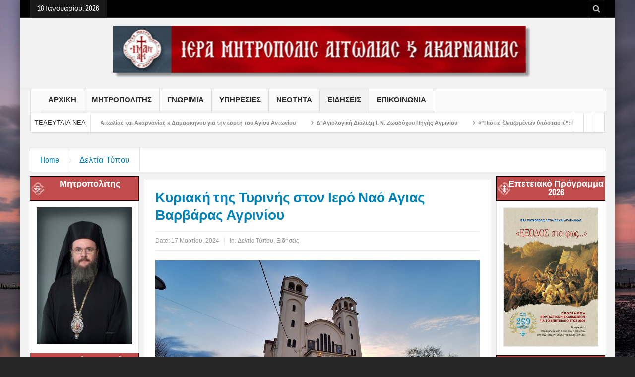

--- FILE ---
content_type: text/html; charset=UTF-8
request_url: https://imaa.gr/2024/03/%CE%BA%CF%85%CF%81%CE%B9%CE%B1%CE%BA%CE%AE-%CF%84%CE%B7%CF%82-%CF%84%CF%85%CF%81%CE%B9%CE%BD%CE%AE%CF%82-%CF%83%CF%84%CE%BF%CE%BD-%CE%B9%CE%B5%CF%81%CF%8C-%CE%BD%CE%B1%CF%8C-%CE%B1%CE%B3%CE%B9%CE%B1/
body_size: 23042
content:
<!DOCTYPE html>
<html lang="el" class="no-js">
    <head>
        <meta charset="UTF-8" />
        <!--[if IE]>
        <meta http-equiv="X-UA-Compatible" content="IE=edge,chrome=1">
        <![endif]-->

	<link rel="profile" href="https://gmpg.org/xfn/11">
	<link rel="pingback" href="https://imaa.gr/xmlrpc.php" />
        <meta property="og:image" content="https://imaa.gr/wp-content/uploads/2024/03/1000018401-rotated.jpg" />
    <meta property="og:image:width" content="960" />
    <meta property="og:image:height" content="547" />


    
    <meta property="og:title" content="Κυριακή της Τυρινής στον Ιερό Ναό Αγιας Βαρβάρας Αγρινίου" />
    <meta property="og:type" content="article" />
    <meta property="og:description" content="Στον Ιερό Ναό Αγίας Βαρβάρας Αγρινίου χοροστάτησε στην Ακολουθία του Όρθρου και προεξήρχε της Θείας Λειτουργίας την Κυριακή της Τυρινής, 17 Μαρτίου 2024, ο Σεβασμιώτατος Μητροπολίτης Αιτωλίας και Ακαρ" />
    <meta property="og:url" content="https://imaa.gr/2024/03/%ce%ba%cf%85%cf%81%ce%b9%ce%b1%ce%ba%ce%ae-%cf%84%ce%b7%cf%82-%cf%84%cf%85%cf%81%ce%b9%ce%bd%ce%ae%cf%82-%cf%83%cf%84%ce%bf%ce%bd-%ce%b9%ce%b5%cf%81%cf%8c-%ce%bd%ce%b1%cf%8c-%ce%b1%ce%b3%ce%b9%ce%b1/"/>
    <meta property="og:site_name" content="Ιερά Μητρόπολη Αιτωλίας και Ακαρνανίας" />

		<meta name="viewport" content="width=device-width, initial-scale=1, maximum-scale=1">
	        <link rel="stylesheet" type="text/css" href="https://imaa.gr/wp-content/themes/multinews/css/print.css" media="print" />
    		<link rel="shortcut icon" href="https://imd.gr/wp-content/uploads/2017/03/logo_small2.png" />
			<link rel="apple-touch-icon" href="https://imaa.gr/wp-content/themes/multinews/apple-touch-icon-precomposed.png" />
	<title>Κυριακή της Τυρινής στον Ιερό Ναό Αγιας Βαρβάρας Αγρινίου &#8211; Ιερά Μητρόπολη Αιτωλίας και Ακαρνανίας</title>
<meta name='robots' content='max-image-preview:large' />
	<style>img:is([sizes="auto" i], [sizes^="auto," i]) { contain-intrinsic-size: 3000px 1500px }</style>
	<link rel="alternate" type="application/rss+xml" title="Ροή RSS &raquo; Ιερά Μητρόπολη Αιτωλίας και Ακαρνανίας" href="https://imaa.gr/feed/" />
<link rel="alternate" type="application/rss+xml" title="Ροή Σχολίων &raquo; Ιερά Μητρόπολη Αιτωλίας και Ακαρνανίας" href="https://imaa.gr/comments/feed/" />
<script type="text/javascript">
/* <![CDATA[ */
window._wpemojiSettings = {"baseUrl":"https:\/\/s.w.org\/images\/core\/emoji\/16.0.1\/72x72\/","ext":".png","svgUrl":"https:\/\/s.w.org\/images\/core\/emoji\/16.0.1\/svg\/","svgExt":".svg","source":{"concatemoji":"https:\/\/imaa.gr\/wp-includes\/js\/wp-emoji-release.min.js?ver=6.8.3"}};
/*! This file is auto-generated */
!function(s,n){var o,i,e;function c(e){try{var t={supportTests:e,timestamp:(new Date).valueOf()};sessionStorage.setItem(o,JSON.stringify(t))}catch(e){}}function p(e,t,n){e.clearRect(0,0,e.canvas.width,e.canvas.height),e.fillText(t,0,0);var t=new Uint32Array(e.getImageData(0,0,e.canvas.width,e.canvas.height).data),a=(e.clearRect(0,0,e.canvas.width,e.canvas.height),e.fillText(n,0,0),new Uint32Array(e.getImageData(0,0,e.canvas.width,e.canvas.height).data));return t.every(function(e,t){return e===a[t]})}function u(e,t){e.clearRect(0,0,e.canvas.width,e.canvas.height),e.fillText(t,0,0);for(var n=e.getImageData(16,16,1,1),a=0;a<n.data.length;a++)if(0!==n.data[a])return!1;return!0}function f(e,t,n,a){switch(t){case"flag":return n(e,"\ud83c\udff3\ufe0f\u200d\u26a7\ufe0f","\ud83c\udff3\ufe0f\u200b\u26a7\ufe0f")?!1:!n(e,"\ud83c\udde8\ud83c\uddf6","\ud83c\udde8\u200b\ud83c\uddf6")&&!n(e,"\ud83c\udff4\udb40\udc67\udb40\udc62\udb40\udc65\udb40\udc6e\udb40\udc67\udb40\udc7f","\ud83c\udff4\u200b\udb40\udc67\u200b\udb40\udc62\u200b\udb40\udc65\u200b\udb40\udc6e\u200b\udb40\udc67\u200b\udb40\udc7f");case"emoji":return!a(e,"\ud83e\udedf")}return!1}function g(e,t,n,a){var r="undefined"!=typeof WorkerGlobalScope&&self instanceof WorkerGlobalScope?new OffscreenCanvas(300,150):s.createElement("canvas"),o=r.getContext("2d",{willReadFrequently:!0}),i=(o.textBaseline="top",o.font="600 32px Arial",{});return e.forEach(function(e){i[e]=t(o,e,n,a)}),i}function t(e){var t=s.createElement("script");t.src=e,t.defer=!0,s.head.appendChild(t)}"undefined"!=typeof Promise&&(o="wpEmojiSettingsSupports",i=["flag","emoji"],n.supports={everything:!0,everythingExceptFlag:!0},e=new Promise(function(e){s.addEventListener("DOMContentLoaded",e,{once:!0})}),new Promise(function(t){var n=function(){try{var e=JSON.parse(sessionStorage.getItem(o));if("object"==typeof e&&"number"==typeof e.timestamp&&(new Date).valueOf()<e.timestamp+604800&&"object"==typeof e.supportTests)return e.supportTests}catch(e){}return null}();if(!n){if("undefined"!=typeof Worker&&"undefined"!=typeof OffscreenCanvas&&"undefined"!=typeof URL&&URL.createObjectURL&&"undefined"!=typeof Blob)try{var e="postMessage("+g.toString()+"("+[JSON.stringify(i),f.toString(),p.toString(),u.toString()].join(",")+"));",a=new Blob([e],{type:"text/javascript"}),r=new Worker(URL.createObjectURL(a),{name:"wpTestEmojiSupports"});return void(r.onmessage=function(e){c(n=e.data),r.terminate(),t(n)})}catch(e){}c(n=g(i,f,p,u))}t(n)}).then(function(e){for(var t in e)n.supports[t]=e[t],n.supports.everything=n.supports.everything&&n.supports[t],"flag"!==t&&(n.supports.everythingExceptFlag=n.supports.everythingExceptFlag&&n.supports[t]);n.supports.everythingExceptFlag=n.supports.everythingExceptFlag&&!n.supports.flag,n.DOMReady=!1,n.readyCallback=function(){n.DOMReady=!0}}).then(function(){return e}).then(function(){var e;n.supports.everything||(n.readyCallback(),(e=n.source||{}).concatemoji?t(e.concatemoji):e.wpemoji&&e.twemoji&&(t(e.twemoji),t(e.wpemoji)))}))}((window,document),window._wpemojiSettings);
/* ]]> */
</script>
<style id='wp-emoji-styles-inline-css' type='text/css'>

	img.wp-smiley, img.emoji {
		display: inline !important;
		border: none !important;
		box-shadow: none !important;
		height: 1em !important;
		width: 1em !important;
		margin: 0 0.07em !important;
		vertical-align: -0.1em !important;
		background: none !important;
		padding: 0 !important;
	}
</style>
<link rel='stylesheet' id='wp-block-library-css' href='https://imaa.gr/wp-includes/css/dist/block-library/style.min.css?ver=6.8.3' type='text/css' media='all' />
<style id='classic-theme-styles-inline-css' type='text/css'>
/*! This file is auto-generated */
.wp-block-button__link{color:#fff;background-color:#32373c;border-radius:9999px;box-shadow:none;text-decoration:none;padding:calc(.667em + 2px) calc(1.333em + 2px);font-size:1.125em}.wp-block-file__button{background:#32373c;color:#fff;text-decoration:none}
</style>
<style id='global-styles-inline-css' type='text/css'>
:root{--wp--preset--aspect-ratio--square: 1;--wp--preset--aspect-ratio--4-3: 4/3;--wp--preset--aspect-ratio--3-4: 3/4;--wp--preset--aspect-ratio--3-2: 3/2;--wp--preset--aspect-ratio--2-3: 2/3;--wp--preset--aspect-ratio--16-9: 16/9;--wp--preset--aspect-ratio--9-16: 9/16;--wp--preset--color--black: #000000;--wp--preset--color--cyan-bluish-gray: #abb8c3;--wp--preset--color--white: #ffffff;--wp--preset--color--pale-pink: #f78da7;--wp--preset--color--vivid-red: #cf2e2e;--wp--preset--color--luminous-vivid-orange: #ff6900;--wp--preset--color--luminous-vivid-amber: #fcb900;--wp--preset--color--light-green-cyan: #7bdcb5;--wp--preset--color--vivid-green-cyan: #00d084;--wp--preset--color--pale-cyan-blue: #8ed1fc;--wp--preset--color--vivid-cyan-blue: #0693e3;--wp--preset--color--vivid-purple: #9b51e0;--wp--preset--gradient--vivid-cyan-blue-to-vivid-purple: linear-gradient(135deg,rgba(6,147,227,1) 0%,rgb(155,81,224) 100%);--wp--preset--gradient--light-green-cyan-to-vivid-green-cyan: linear-gradient(135deg,rgb(122,220,180) 0%,rgb(0,208,130) 100%);--wp--preset--gradient--luminous-vivid-amber-to-luminous-vivid-orange: linear-gradient(135deg,rgba(252,185,0,1) 0%,rgba(255,105,0,1) 100%);--wp--preset--gradient--luminous-vivid-orange-to-vivid-red: linear-gradient(135deg,rgba(255,105,0,1) 0%,rgb(207,46,46) 100%);--wp--preset--gradient--very-light-gray-to-cyan-bluish-gray: linear-gradient(135deg,rgb(238,238,238) 0%,rgb(169,184,195) 100%);--wp--preset--gradient--cool-to-warm-spectrum: linear-gradient(135deg,rgb(74,234,220) 0%,rgb(151,120,209) 20%,rgb(207,42,186) 40%,rgb(238,44,130) 60%,rgb(251,105,98) 80%,rgb(254,248,76) 100%);--wp--preset--gradient--blush-light-purple: linear-gradient(135deg,rgb(255,206,236) 0%,rgb(152,150,240) 100%);--wp--preset--gradient--blush-bordeaux: linear-gradient(135deg,rgb(254,205,165) 0%,rgb(254,45,45) 50%,rgb(107,0,62) 100%);--wp--preset--gradient--luminous-dusk: linear-gradient(135deg,rgb(255,203,112) 0%,rgb(199,81,192) 50%,rgb(65,88,208) 100%);--wp--preset--gradient--pale-ocean: linear-gradient(135deg,rgb(255,245,203) 0%,rgb(182,227,212) 50%,rgb(51,167,181) 100%);--wp--preset--gradient--electric-grass: linear-gradient(135deg,rgb(202,248,128) 0%,rgb(113,206,126) 100%);--wp--preset--gradient--midnight: linear-gradient(135deg,rgb(2,3,129) 0%,rgb(40,116,252) 100%);--wp--preset--font-size--small: 13px;--wp--preset--font-size--medium: 20px;--wp--preset--font-size--large: 36px;--wp--preset--font-size--x-large: 42px;--wp--preset--spacing--20: 0.44rem;--wp--preset--spacing--30: 0.67rem;--wp--preset--spacing--40: 1rem;--wp--preset--spacing--50: 1.5rem;--wp--preset--spacing--60: 2.25rem;--wp--preset--spacing--70: 3.38rem;--wp--preset--spacing--80: 5.06rem;--wp--preset--shadow--natural: 6px 6px 9px rgba(0, 0, 0, 0.2);--wp--preset--shadow--deep: 12px 12px 50px rgba(0, 0, 0, 0.4);--wp--preset--shadow--sharp: 6px 6px 0px rgba(0, 0, 0, 0.2);--wp--preset--shadow--outlined: 6px 6px 0px -3px rgba(255, 255, 255, 1), 6px 6px rgba(0, 0, 0, 1);--wp--preset--shadow--crisp: 6px 6px 0px rgba(0, 0, 0, 1);}:where(.is-layout-flex){gap: 0.5em;}:where(.is-layout-grid){gap: 0.5em;}body .is-layout-flex{display: flex;}.is-layout-flex{flex-wrap: wrap;align-items: center;}.is-layout-flex > :is(*, div){margin: 0;}body .is-layout-grid{display: grid;}.is-layout-grid > :is(*, div){margin: 0;}:where(.wp-block-columns.is-layout-flex){gap: 2em;}:where(.wp-block-columns.is-layout-grid){gap: 2em;}:where(.wp-block-post-template.is-layout-flex){gap: 1.25em;}:where(.wp-block-post-template.is-layout-grid){gap: 1.25em;}.has-black-color{color: var(--wp--preset--color--black) !important;}.has-cyan-bluish-gray-color{color: var(--wp--preset--color--cyan-bluish-gray) !important;}.has-white-color{color: var(--wp--preset--color--white) !important;}.has-pale-pink-color{color: var(--wp--preset--color--pale-pink) !important;}.has-vivid-red-color{color: var(--wp--preset--color--vivid-red) !important;}.has-luminous-vivid-orange-color{color: var(--wp--preset--color--luminous-vivid-orange) !important;}.has-luminous-vivid-amber-color{color: var(--wp--preset--color--luminous-vivid-amber) !important;}.has-light-green-cyan-color{color: var(--wp--preset--color--light-green-cyan) !important;}.has-vivid-green-cyan-color{color: var(--wp--preset--color--vivid-green-cyan) !important;}.has-pale-cyan-blue-color{color: var(--wp--preset--color--pale-cyan-blue) !important;}.has-vivid-cyan-blue-color{color: var(--wp--preset--color--vivid-cyan-blue) !important;}.has-vivid-purple-color{color: var(--wp--preset--color--vivid-purple) !important;}.has-black-background-color{background-color: var(--wp--preset--color--black) !important;}.has-cyan-bluish-gray-background-color{background-color: var(--wp--preset--color--cyan-bluish-gray) !important;}.has-white-background-color{background-color: var(--wp--preset--color--white) !important;}.has-pale-pink-background-color{background-color: var(--wp--preset--color--pale-pink) !important;}.has-vivid-red-background-color{background-color: var(--wp--preset--color--vivid-red) !important;}.has-luminous-vivid-orange-background-color{background-color: var(--wp--preset--color--luminous-vivid-orange) !important;}.has-luminous-vivid-amber-background-color{background-color: var(--wp--preset--color--luminous-vivid-amber) !important;}.has-light-green-cyan-background-color{background-color: var(--wp--preset--color--light-green-cyan) !important;}.has-vivid-green-cyan-background-color{background-color: var(--wp--preset--color--vivid-green-cyan) !important;}.has-pale-cyan-blue-background-color{background-color: var(--wp--preset--color--pale-cyan-blue) !important;}.has-vivid-cyan-blue-background-color{background-color: var(--wp--preset--color--vivid-cyan-blue) !important;}.has-vivid-purple-background-color{background-color: var(--wp--preset--color--vivid-purple) !important;}.has-black-border-color{border-color: var(--wp--preset--color--black) !important;}.has-cyan-bluish-gray-border-color{border-color: var(--wp--preset--color--cyan-bluish-gray) !important;}.has-white-border-color{border-color: var(--wp--preset--color--white) !important;}.has-pale-pink-border-color{border-color: var(--wp--preset--color--pale-pink) !important;}.has-vivid-red-border-color{border-color: var(--wp--preset--color--vivid-red) !important;}.has-luminous-vivid-orange-border-color{border-color: var(--wp--preset--color--luminous-vivid-orange) !important;}.has-luminous-vivid-amber-border-color{border-color: var(--wp--preset--color--luminous-vivid-amber) !important;}.has-light-green-cyan-border-color{border-color: var(--wp--preset--color--light-green-cyan) !important;}.has-vivid-green-cyan-border-color{border-color: var(--wp--preset--color--vivid-green-cyan) !important;}.has-pale-cyan-blue-border-color{border-color: var(--wp--preset--color--pale-cyan-blue) !important;}.has-vivid-cyan-blue-border-color{border-color: var(--wp--preset--color--vivid-cyan-blue) !important;}.has-vivid-purple-border-color{border-color: var(--wp--preset--color--vivid-purple) !important;}.has-vivid-cyan-blue-to-vivid-purple-gradient-background{background: var(--wp--preset--gradient--vivid-cyan-blue-to-vivid-purple) !important;}.has-light-green-cyan-to-vivid-green-cyan-gradient-background{background: var(--wp--preset--gradient--light-green-cyan-to-vivid-green-cyan) !important;}.has-luminous-vivid-amber-to-luminous-vivid-orange-gradient-background{background: var(--wp--preset--gradient--luminous-vivid-amber-to-luminous-vivid-orange) !important;}.has-luminous-vivid-orange-to-vivid-red-gradient-background{background: var(--wp--preset--gradient--luminous-vivid-orange-to-vivid-red) !important;}.has-very-light-gray-to-cyan-bluish-gray-gradient-background{background: var(--wp--preset--gradient--very-light-gray-to-cyan-bluish-gray) !important;}.has-cool-to-warm-spectrum-gradient-background{background: var(--wp--preset--gradient--cool-to-warm-spectrum) !important;}.has-blush-light-purple-gradient-background{background: var(--wp--preset--gradient--blush-light-purple) !important;}.has-blush-bordeaux-gradient-background{background: var(--wp--preset--gradient--blush-bordeaux) !important;}.has-luminous-dusk-gradient-background{background: var(--wp--preset--gradient--luminous-dusk) !important;}.has-pale-ocean-gradient-background{background: var(--wp--preset--gradient--pale-ocean) !important;}.has-electric-grass-gradient-background{background: var(--wp--preset--gradient--electric-grass) !important;}.has-midnight-gradient-background{background: var(--wp--preset--gradient--midnight) !important;}.has-small-font-size{font-size: var(--wp--preset--font-size--small) !important;}.has-medium-font-size{font-size: var(--wp--preset--font-size--medium) !important;}.has-large-font-size{font-size: var(--wp--preset--font-size--large) !important;}.has-x-large-font-size{font-size: var(--wp--preset--font-size--x-large) !important;}
:where(.wp-block-post-template.is-layout-flex){gap: 1.25em;}:where(.wp-block-post-template.is-layout-grid){gap: 1.25em;}
:where(.wp-block-columns.is-layout-flex){gap: 2em;}:where(.wp-block-columns.is-layout-grid){gap: 2em;}
:root :where(.wp-block-pullquote){font-size: 1.5em;line-height: 1.6;}
</style>
<link rel='stylesheet' id='contact-form-7-css' href='https://imaa.gr/wp-content/plugins/contact-form-7/includes/css/styles.css?ver=5.8' type='text/css' media='all' />
<link rel='stylesheet' id='rs-plugin-settings-css' href='https://imaa.gr/wp-content/plugins/revslider/public/assets/css/rs6.css?ver=6.4.2' type='text/css' media='all' />
<style id='rs-plugin-settings-inline-css' type='text/css'>
#rs-demo-id {}
</style>
<link rel='stylesheet' id='wpgeo-mn-style-css' href='https://imaa.gr/wp-content/plugins/geodirectory-multinews/css/geo.css?ver=all' type='text/css' media='all' />
<link rel='stylesheet' id='multinews-style-css' href='https://imaa.gr/wp-content/themes/ochild-theme/style.css?ver=6.8.3' type='text/css' media='all' />
<link rel='stylesheet' id='main-css' href='https://imaa.gr/wp-content/themes/multinews/css/main.css?ver=6.8.3' type='text/css' media='all' />
<link rel='stylesheet' id='plugins-css' href='https://imaa.gr/wp-content/themes/multinews/css/plugins.css?ver=6.8.3' type='text/css' media='all' />
<link rel='stylesheet' id='responsive-css' href='https://imaa.gr/wp-content/themes/multinews/css/media.css?ver=6.8.3' type='text/css' media='all' />
<link rel='stylesheet' id='dashicons-css' href='https://imaa.gr/wp-includes/css/dashicons.min.css?ver=6.8.3' type='text/css' media='all' />
<link rel='stylesheet' id='wp-add-custom-css-css' href='https://imaa.gr?display_custom_css=css&#038;ver=6.8.3' type='text/css' media='all' />
<script type="text/javascript" src="https://imaa.gr/wp-includes/js/jquery/jquery.min.js?ver=3.7.1" id="jquery-core-js"></script>
<script type="text/javascript" src="https://imaa.gr/wp-includes/js/jquery/jquery-migrate.min.js?ver=3.4.1" id="jquery-migrate-js"></script>
<script type="text/javascript" src="https://imaa.gr/wp-content/plugins/revslider/public/assets/js/rbtools.min.js?ver=6.4.2" id="tp-tools-js"></script>
<script type="text/javascript" src="https://imaa.gr/wp-content/plugins/revslider/public/assets/js/rs6.min.js?ver=6.4.2" id="revmin-js"></script>
<link rel="https://api.w.org/" href="https://imaa.gr/wp-json/" /><link rel="alternate" title="JSON" type="application/json" href="https://imaa.gr/wp-json/wp/v2/posts/56894" /><link rel="EditURI" type="application/rsd+xml" title="RSD" href="https://imaa.gr/xmlrpc.php?rsd" />
<meta name="generator" content="WordPress 6.8.3" />
<link rel="canonical" href="https://imaa.gr/2024/03/%ce%ba%cf%85%cf%81%ce%b9%ce%b1%ce%ba%ce%ae-%cf%84%ce%b7%cf%82-%cf%84%cf%85%cf%81%ce%b9%ce%bd%ce%ae%cf%82-%cf%83%cf%84%ce%bf%ce%bd-%ce%b9%ce%b5%cf%81%cf%8c-%ce%bd%ce%b1%cf%8c-%ce%b1%ce%b3%ce%b9%ce%b1/" />
<link rel='shortlink' href='https://imaa.gr/?p=56894' />
<link rel="alternate" title="oEmbed (JSON)" type="application/json+oembed" href="https://imaa.gr/wp-json/oembed/1.0/embed?url=https%3A%2F%2Fimaa.gr%2F2024%2F03%2F%25ce%25ba%25cf%2585%25cf%2581%25ce%25b9%25ce%25b1%25ce%25ba%25ce%25ae-%25cf%2584%25ce%25b7%25cf%2582-%25cf%2584%25cf%2585%25cf%2581%25ce%25b9%25ce%25bd%25ce%25ae%25cf%2582-%25cf%2583%25cf%2584%25ce%25bf%25ce%25bd-%25ce%25b9%25ce%25b5%25cf%2581%25cf%258c-%25ce%25bd%25ce%25b1%25cf%258c-%25ce%25b1%25ce%25b3%25ce%25b9%25ce%25b1%2F" />
<link rel="alternate" title="oEmbed (XML)" type="text/xml+oembed" href="https://imaa.gr/wp-json/oembed/1.0/embed?url=https%3A%2F%2Fimaa.gr%2F2024%2F03%2F%25ce%25ba%25cf%2585%25cf%2581%25ce%25b9%25ce%25b1%25ce%25ba%25ce%25ae-%25cf%2584%25ce%25b7%25cf%2582-%25cf%2584%25cf%2585%25cf%2581%25ce%25b9%25ce%25bd%25ce%25ae%25cf%2582-%25cf%2583%25cf%2584%25ce%25bf%25ce%25bd-%25ce%25b9%25ce%25b5%25cf%2581%25cf%258c-%25ce%25bd%25ce%25b1%25cf%258c-%25ce%25b1%25ce%25b3%25ce%25b9%25ce%25b1%2F&#038;format=xml" />
	<script type="text/javascript">
	jQuery(document).ready(function($) {
		if ( $( ".geodir_full_page" ).length ) {
			if ($.trim($('.geodir_full_page').html()) === ''){
				$('.geodir_full_page').css({ 'display': 'none'});
			}
		}
	});
	</script>
	<!--[if lt IE 9]>
	<script src="https://imaa.gr/wp-content/themes/multinews/framework/helpers/js/html5.js"></script>
	<script src="https://imaa.gr/wp-content/themes/multinews/framework/helpers/js/IE9.js"></script>
	<![endif]-->
<meta name="generator" content="Powered by WPBakery Page Builder - drag and drop page builder for WordPress."/>
<meta name="generator" content="Powered by Slider Revolution 6.4.2 - responsive, Mobile-Friendly Slider Plugin for WordPress with comfortable drag and drop interface." />
	<script type="text/javascript">
	jQuery(document).ready(function($) {
	$("body").backstretch([
	"",
	], {duration: 5000, fade: 750},"next");
	});
	</script>
<link rel="icon" href="https://imaa.gr/wp-content/uploads/2024/03/cropped-download-36x36.jpg" sizes="32x32" />
<link rel="icon" href="https://imaa.gr/wp-content/uploads/2024/03/cropped-download-300x300.jpg" sizes="192x192" />
<link rel="apple-touch-icon" href="https://imaa.gr/wp-content/uploads/2024/03/cropped-download-300x300.jpg" />
<meta name="msapplication-TileImage" content="https://imaa.gr/wp-content/uploads/2024/03/cropped-download-300x300.jpg" />
<script type="text/javascript">function setREVStartSize(e){
			//window.requestAnimationFrame(function() {				 
				window.RSIW = window.RSIW===undefined ? window.innerWidth : window.RSIW;	
				window.RSIH = window.RSIH===undefined ? window.innerHeight : window.RSIH;	
				try {								
					var pw = document.getElementById(e.c).parentNode.offsetWidth,
						newh;
					pw = pw===0 || isNaN(pw) ? window.RSIW : pw;
					e.tabw = e.tabw===undefined ? 0 : parseInt(e.tabw);
					e.thumbw = e.thumbw===undefined ? 0 : parseInt(e.thumbw);
					e.tabh = e.tabh===undefined ? 0 : parseInt(e.tabh);
					e.thumbh = e.thumbh===undefined ? 0 : parseInt(e.thumbh);
					e.tabhide = e.tabhide===undefined ? 0 : parseInt(e.tabhide);
					e.thumbhide = e.thumbhide===undefined ? 0 : parseInt(e.thumbhide);
					e.mh = e.mh===undefined || e.mh=="" || e.mh==="auto" ? 0 : parseInt(e.mh,0);		
					if(e.layout==="fullscreen" || e.l==="fullscreen") 						
						newh = Math.max(e.mh,window.RSIH);					
					else{					
						e.gw = Array.isArray(e.gw) ? e.gw : [e.gw];
						for (var i in e.rl) if (e.gw[i]===undefined || e.gw[i]===0) e.gw[i] = e.gw[i-1];					
						e.gh = e.el===undefined || e.el==="" || (Array.isArray(e.el) && e.el.length==0)? e.gh : e.el;
						e.gh = Array.isArray(e.gh) ? e.gh : [e.gh];
						for (var i in e.rl) if (e.gh[i]===undefined || e.gh[i]===0) e.gh[i] = e.gh[i-1];
											
						var nl = new Array(e.rl.length),
							ix = 0,						
							sl;					
						e.tabw = e.tabhide>=pw ? 0 : e.tabw;
						e.thumbw = e.thumbhide>=pw ? 0 : e.thumbw;
						e.tabh = e.tabhide>=pw ? 0 : e.tabh;
						e.thumbh = e.thumbhide>=pw ? 0 : e.thumbh;					
						for (var i in e.rl) nl[i] = e.rl[i]<window.RSIW ? 0 : e.rl[i];
						sl = nl[0];									
						for (var i in nl) if (sl>nl[i] && nl[i]>0) { sl = nl[i]; ix=i;}															
						var m = pw>(e.gw[ix]+e.tabw+e.thumbw) ? 1 : (pw-(e.tabw+e.thumbw)) / (e.gw[ix]);					
						newh =  (e.gh[ix] * m) + (e.tabh + e.thumbh);
					}				
					if(window.rs_init_css===undefined) window.rs_init_css = document.head.appendChild(document.createElement("style"));					
					document.getElementById(e.c).height = newh+"px";
					window.rs_init_css.innerHTML += "#"+e.c+"_wrapper { height: "+newh+"px }";				
				} catch(e){
					console.log("Failure at Presize of Slider:" + e)
				}					   
			//});
		  };</script>
<style type="text/css" title="dynamic-css" class="options-output">body{background-image:url('https://imaa.gr/wp-content/uploads/2023/05/ΜΕΣΟΛΟΓΓΙ.jpg');}</style>	<style type="text/css" class="multinews-custom-dynamic-css">
					header.block-title h2 a, header.block-title h2, .section-header h2.section-title a, .section-header h2.section-title{
			color: ;
		}
				.widget-title h2{
			color: ;
		}
				.header-wrap > .inner,
		.header-wrap{
			line-height: 130px;
			height: 130px;
		}
				
	.logo{
		float: none;
		text-align: center;
	}
	.header-banner{
		float: none;
		margin: auto;
		margin-bottom: 20px;
	}
	.header-wrap > .inner, .header-wrap {
		height: auto;
	}
						.navigation .mom-megamenu ul li.active:before, .navigation .mom-megamenu ul li:hover:before{
			border-left-color: ;
		}
					/* navigation style */
			
	
		body {

}

/* ==========================================================================
                 	Visual composer
========================================================================== */
.wpb_row, .wpb_content_element, ul.wpb_thumbnails-fluid > li, .wpb_button {
    margin-bottom: 20px;
}
.wpb_row .wpb_wrapper > *:last-child {
	margin-bottom: 0;
}

.inner, .main-container {
width:auto;
padding: 0 20px;
}
.main-content, .main-content.vc_column_container {
width:60%;
}
.sidebar, .sidebar.vc_column_container, .media-filter {
width:19%;
}
.secondary-sidebar, .secondary-sidebar.vc_column_container {
width:19%;
}
</style>
<noscript><style> .wpb_animate_when_almost_visible { opacity: 1; }</style></noscript></head>
        <body class="wp-singular post-template-default single single-post postid-56894 single-format-standard wp-theme-multinews wp-child-theme-ochild-theme wpgeo-mn both-sidebars-all both-sides-true singular hst2 fade-imgs-in-appear responsive_enabled wp_gallery_lightbox_on post_views_with_ajax multinews-1.0 mom-body wpb-js-composer js-comp-ver-6.6.0 vc_responsive" role="article" itemscope="" itemtype="http://schema.org/Article">
            	<!--[if lt IE 7]>
            <p class="browsehappy">You are using an <strong>outdated</strong> browser. Please <a href="http://browsehappy.com/">upgrade your browser</a> to improve your experience.</p>
        <![endif]-->
    	                <div class="wrap_every_thing">
        <div class="fixed_wrap fixed clearfix"><!--fixed layout-->
            <div class="wrap clearfix"><!--wrap-->
                <header class="header"><!--Header-->
                <div id="header-wrapper"><!-- header wrap -->
                				<div class="top-bar"><!--topbar-->
    <div class="inner"><!--inner-->
<div class="today_date">
<p>18 Ιανουαρίου, 2026</p>
</div>

             
<div class="top-bar-right">
    <ul class="top-social-icon">
	      	<li class="top-search"><a href="#"></a>
        <div class="search-dropdown">
          <form class="mom-search-form" method="get" action="https://imaa.gr/">
              <input type="text" id="tb-search" class="sf" name="s" placeholder="Enter keywords and press enter" required="" autocomplete="off">
            <span class="sf-loading"><img src="https://imaa.gr/wp-content/themes/multinews/images/ajax-search-nav.png" alt="search" width="16" height="16"></span>                      </form>
                    <div class="ajax-search-results"></div>
                  </div>
      </li>
  	        </ul>
</div>

        </div><!--inner-->
    </div><!--topbar-->

                    <div class="header-wrap"><!--header content-->
                        <div class="inner"><!--inner-->
                        	    <div class="logo" itemscope="itemscope" itemtype="http://schema.org/Organization">
        
                <img class="print-logo" itemprop="logo" src="https://imaa.gr/wp-content/uploads/2023/04/imaa_header.png" width="930" height="137" alt="Ιερά Μητρόπολη Αιτωλίας και Ακαρνανίας"/> 
                 
        <a href="https://imaa.gr" itemprop="url" title="Ιερά Μητρόπολη Αιτωλίας και Ακαρνανίας">
                		<img itemprop="logo" src="https://imaa.gr/wp-content/uploads/2023/04/imaa_header.png" alt="Ιερά Μητρόπολη Αιτωλίας και Ακαρνανίας"/>  
                
        		
        		        			<img itemprop="logo" class="mom_retina_logo" src="https://imaa.gr/wp-content/uploads/2023/04/imaa_header.png" alt="Ιερά Μητρόπολη Αιτωλίας και Ακαρνανίας" />
        				        </a>
         

        <meta itemprop="name" content="Ιερά Μητρόπολη Αιτωλίας και Ακαρνανίας">
    </div>
                
    <div class="header-banner">
				<div class="mom-ads-wrap  ">
	<div class="mom-ads " style="">
		<div class="mom-ads-inner">
		
		</div>
	</div>	<!--Mom ads-->
	</div>
    </div>
                        </div><!--inner-->
                    </div><!--header content-->
                </div><!-- header wrap -->

				<nav id="navigation" class="navigation  dd-effect-slide " data-sticky_logo="" data-sticky_logo_width="" role="navigation" itemscope="itemscope" itemtype="http://schema.org/SiteNavigationElement"><!--Navigation-->
<div class="inner"><!--inner-->
		<ul id="menu-main-menu" class="main-menu main-default-menu"><li id="menu-item-55147" class="menu-item menu-item-type-custom menu-item-object-custom menu-item-depth-0"><a href="https://www.imaa.gr">ΑΡΧΙΚΗ<span class="menu_bl" style="background:;"></span></a></li>
<li id="menu-item-54846" class="menu-item menu-item-type-post_type menu-item-object-page menu-item-has-children menu-parent-item menu-item-depth-0"><a href="https://imaa.gr/%ce%b2%ce%b9%ce%bf%ce%b3%cf%81%ce%b1%cf%86%ce%b9%ce%ba%ce%bf/">ΜΗΤΡΟΠΟΛΙΤΗΣ<span class="menu_bl" style="background:;"></span></a>
<ul class="sub-menu ">
	<li id="menu-item-54847" class="menu-item menu-item-type-post_type menu-item-object-page active menu-item-depth-1"><a href="https://imaa.gr/%ce%b2%ce%b9%ce%bf%ce%b3%cf%81%ce%b1%cf%86%ce%b9%ce%ba%ce%bf/">ΒΙΟΓΡΑΦΙΚΟ</a></li>
	<li id="menu-item-55401" class="menu-item menu-item-type-post_type menu-item-object-page menu-item-depth-1"><a href="https://imaa.gr/%cf%80%cf%81%cf%8c%ce%b3%cf%81%ce%b1%ce%bc%ce%bc%ce%b1-%ce%bc%ce%b7%cf%84%cf%81%ce%bf%cf%80%ce%bf%ce%bb%ce%af%cf%84%ce%bf%cf%85/">ΠΡΟΓΡΑΜΜΑ ΣΕΒΑΣΜΙΩΤΑΤΟΥ</a></li>
	<li id="menu-item-54851" class="menu-item menu-item-type-taxonomy menu-item-object-category menu-item-depth-1"><a href="https://imaa.gr/category/mitropolitis/%ce%b5%ce%b3%ce%ba%cf%8d%ce%ba%ce%bb%ce%b9%ce%bf%ce%b9/">ΕΓΚΥΚΛΙΟΙ</a></li>
	<li id="menu-item-55402" class="menu-item menu-item-type-taxonomy menu-item-object-category menu-item-depth-1"><a href="https://imaa.gr/category/mitropolitis/%ce%bc%ce%b7%ce%bd%cf%8d%ce%bc%ce%b1%cf%84%ce%b1/">ΜΗΝΥΜΑΤΑ</a></li>
	<li id="menu-item-55312" class="menu-item menu-item-type-taxonomy menu-item-object-category menu-item-depth-1"><a href="https://imaa.gr/category/mitropolitis/%ce%b1%cf%81%ce%b8%cf%81%ce%b1-%cf%83%cf%85%ce%bd%ce%b5%ce%bd%ce%b5%cf%84%ce%b5%cf%85%ce%be%ce%b5%ce%b9%cf%83/">ΑΡΘΡΟΓΡΑΦΙΑ</a></li>
	<li id="menu-item-55351" class="menu-item menu-item-type-post_type menu-item-object-page menu-item-depth-1"><a href="https://imaa.gr/%cf%80%cf%81%ce%bf%ce%ba%ce%b1%cf%84%ce%bf%cf%87%ce%bf%ce%b9-%ce%bc%ce%b7%cf%84%cf%81%ce%bf%cf%80%ce%bf%ce%bb%ce%b9%cf%84%ce%b5%cf%83/">ΠΡΟΚΑΤΟΧΟΙ</a></li>
</ul>
<i class='responsive-caret'></i>
</li>
<li id="menu-item-54820" class="menu-item menu-item-type-custom menu-item-object-custom menu-item-has-children menu-parent-item menu-item-depth-0"><a href="#">ΓΝΩΡΙΜΙΑ<span class="menu_bl" style="background:;"></span></a>
<ul class="sub-menu ">
	<li id="menu-item-55431" class="menu-item menu-item-type-custom menu-item-object-custom menu-item-has-children menu-parent-item active menu-item-depth-1"><a href="#">ΔΟΜΗ</a>
	<ul class="sub-menu ">
		<li id="menu-item-55487" class="menu-item menu-item-type-post_type menu-item-object-page menu-item-depth-2"><a href="https://imaa.gr/%ce%b4%ce%b9%ce%bf%ce%af%ce%ba%ce%b7%cf%83%ce%b7/">ΔΟΜΗ ΚΑΙ ΓΡΑΦΕΙΑ ΤΗΣ ΙΕΡΑΣ ΜΗΤΡΟΠΟΛΕΩΣ</a></li>
		<li id="menu-item-55490" class="menu-item menu-item-type-post_type menu-item-object-page menu-item-depth-2"><a href="https://imaa.gr/%ce%b1%cf%81%cf%87%ce%b9%ce%b5%cf%81%ce%b1%cf%84%ce%b9%ce%ba%ce%ad%cf%82-%cf%80%ce%b5%cf%81%ce%b9%cf%86%ce%ad%cf%81%ce%b5%ce%b9%ce%b5%cf%82/">ΑΡΧΙΕΡΑΤΙΚΕΣ ΠΕΡΙΦΕΡΕΙΕΣ</a></li>
	</ul>
<i class='responsive-caret'></i>
</li>
	<li id="menu-item-54834" class="menu-item menu-item-type-post_type menu-item-object-page menu-item-depth-1"><a href="https://imaa.gr/%ce%b9%ce%b5%cf%81%ce%bf%ce%b9-%ce%bd%ce%b1%ce%bf%ce%b9-%ce%ba%ce%b1%ce%b9-%ce%b5%cf%86%ce%b7%ce%bc%ce%b5%cf%81%ce%b9%ce%bf%ce%b9/">Ι. ΝΑΟΙ</a></li>
	<li id="menu-item-54832" class="menu-item menu-item-type-post_type menu-item-object-page menu-item-depth-1"><a href="https://imaa.gr/%ce%b9%ce%b5%cf%81%ce%b1%ce%b9-%ce%bc%ce%bf%ce%bd%ce%b1%ce%b9/">Ι. ΜΟΝΕΣ</a></li>
	<li id="menu-item-55403" class="menu-item menu-item-type-post_type menu-item-object-page menu-item-depth-1"><a href="https://imaa.gr/%cf%84%ce%bf%cf%80%ce%b9%ce%ba%ce%bf%ce%af-%e1%bc%85%ce%b3%ce%b9%ce%bf%ce%b9/">ΤΟΠΙΚΟΙ ΑΓΙΟΙ</a></li>
	<li id="menu-item-55404" class="menu-item menu-item-type-post_type menu-item-object-page menu-item-depth-1"><a href="https://imaa.gr/%cf%84%ce%bf%cf%80%ce%b9%ce%ba%ce%ad%cf%82-%ce%b5%ce%bf%cf%81%cf%84%ce%ad%cf%82/">ΤΟΠΙΚΕΣ ΕΟΡΤΕΣ</a></li>
	<li id="menu-item-55405" class="menu-item menu-item-type-post_type menu-item-object-page menu-item-depth-1"><a href="https://imaa.gr/%cf%80%cf%81%ce%bf%ce%b3%cf%81%ce%b1%ce%bc%ce%bc%ce%b1-%ce%b9-%ce%b1%ce%ba%ce%bf%ce%bb%ce%bf%cf%85%ce%b8%ce%b9%cf%89%ce%bd/">ΠΡΟΓΡΑΜΜΑ Ι.ΑΚΟΛΟΥΘΙΩΝ</a></li>
	<li id="menu-item-54854" class="menu-item menu-item-type-custom menu-item-object-custom menu-item-has-children menu-parent-item menu-item-depth-1"><a href="#">ΔΙΑΚΟΝΙΑ</a>
	<ul class="sub-menu ">
		<li id="menu-item-54856" class="menu-item menu-item-type-custom menu-item-object-custom menu-item-has-children menu-parent-item menu-item-depth-2"><a href="#">ΠΝΕΥΜ. ΔΙΑΚΟΝΙΑ</a>
		<ul class="sub-menu ">
			<li id="menu-item-55433" class="menu-item menu-item-type-post_type menu-item-object-page menu-item-depth-3"><a href="https://imaa.gr/%ce%b1%ce%bd%cf%84%ce%b9%ce%b1%ce%b9%cf%81%ce%b5%cf%84%ce%b9%ce%ba%ce%bf%cf%83-%ce%b1%ce%b3%cf%89%ce%bd%ce%b1%cf%83/">ΑΝΤΙΑΙΡΕΤΙΚΟΣ ΑΓΩΝΑΣ</a></li>
		</ul>
<i class='responsive-caret'></i>
</li>
		<li id="menu-item-55406" class="menu-item menu-item-type-taxonomy menu-item-object-category menu-item-depth-2"><a href="https://imaa.gr/category/%ce%b4%ce%b9%ce%b1%ce%ba%ce%bf%ce%bd%ce%af%ce%b1/%cf%80%ce%bd%ce%b5%cf%85%ce%bc%ce%b1%cf%84%ce%b9%ce%ba%ce%ae-%ce%b4%ce%b9%ce%b1%ce%ba%ce%bf%ce%bd%ce%af%ce%b1/%ce%b3%cf%81%ce%b1%cf%80%cf%84%cf%8c-%ce%ba%ce%ae%cf%81%cf%85%ce%b3%ce%bc%ce%b1/">ΓΡΑΠΤΟ ΚΗΡΥΓΜΑ</a></li>
		<li id="menu-item-55642" class="menu-item menu-item-type-post_type menu-item-object-page menu-item-depth-2"><a href="https://imaa.gr/%cf%81%ce%b1%ce%b4%ce%b9%ce%bf%cf%86%cf%89%ce%bd%ce%b9%ce%ba%ce%bf%cf%83-%cf%83%cf%84%ce%b1%ce%b8%ce%bc%ce%bf%cf%83/">ΡΑΔΙΟΦΩΝΙΚΟΣ ΣΤΑΘΜΟΣ</a></li>
		<li id="menu-item-55434" class="menu-item menu-item-type-post_type menu-item-object-page menu-item-has-children menu-parent-item menu-item-depth-2"><a href="https://imaa.gr/%cf%83%cf%80%ce%b9%cf%84%ce%b9%ce%b1-%ce%b3%ce%b1%ce%bb%ce%b7%ce%bd%ce%b7%cf%83-%ce%b9%ce%b5%cf%81%ce%b1%cf%83-%ce%bc%ce%b7%cf%84%cf%81%ce%bf%cf%80%ce%bf%ce%bb%ce%b5%cf%89%cf%83/">ΣΠΙΤΙΑ ΓΑΛΗΝΗΣ</a>
		<ul class="sub-menu ">
			<li id="menu-item-55495" class="menu-item menu-item-type-post_type menu-item-object-page menu-item-depth-3"><a href="https://imaa.gr/%cf%83%cf%85%cf%83%cf%83%ce%b9%cf%84%ce%b9%ce%b1-%ce%b1%ce%b3%cf%81%ce%b9%ce%bd%ce%b9%ce%bf%cf%85/">ΣΥΣΣΙΤΙΑ ΑΓΡΙΝΙΟΥ</a></li>
			<li id="menu-item-55496" class="menu-item menu-item-type-post_type menu-item-object-page menu-item-depth-3"><a href="https://imaa.gr/%cf%83%cf%85%cf%83%cf%83%ce%b9%cf%84%ce%b9%ce%b1-%ce%b9-%cf%80-%ce%bc%ce%b5%cf%83%ce%bf%ce%bb%ce%bf%ce%b3%ce%b3%ce%b9%ce%bf%cf%85/">ΣΥΣΣΙΤΙΑ Ι.Π. ΜΕΣΟΛΟΓΓΙΟΥ</a></li>
		</ul>
<i class='responsive-caret'></i>
</li>
		<li id="menu-item-55435" class="menu-item menu-item-type-custom menu-item-object-custom menu-item-has-children menu-parent-item menu-item-depth-2"><a href="#">ΓΗΡΟΚΟΜΕΙΟ</a>
		<ul class="sub-menu ">
			<li id="menu-item-55437" class="menu-item menu-item-type-post_type menu-item-object-page menu-item-depth-3"><a href="https://imaa.gr/%ce%b3%ce%b7%cf%81%ce%bf%ce%ba%ce%bf%ce%bc%ce%b5%ce%b9%ce%bf-%ce%b9%ce%b5%cf%81%ce%b1%cf%83-%ce%bc%ce%b7%cf%84%cf%81%ce%bf%cf%80%ce%bf%ce%bb%ce%b5%cf%89%cf%83/">ΓΗΡΟΚΟΜΕΙΟ ΙΕΡΑΣ ΜΗΤΡΟΠΟΛΕΩΣ</a></li>
		</ul>
<i class='responsive-caret'></i>
</li>
		<li id="menu-item-55824" class="menu-item menu-item-type-post_type menu-item-object-page menu-item-depth-2"><a href="https://imaa.gr/%cf%86%ce%b9%ce%bb%ce%b1%ce%bd%ce%b8%cf%81%cf%89%cf%80%ce%b9%ce%ba%ce%b7-%ce%b4%ce%b9%ce%b1%ce%ba%ce%bf%ce%bd%ce%b9%ce%b1-%ce%ba%ce%b1%cf%84%cf%89-%ce%b1%cf%80%ce%bf-%cf%84%ce%b7%ce%bd-%cf%80%ce%bd/">ΦΙΛΑΝΘΡΩΠΙΚΗ ΔΙΑΚΟΝΙΑ</a></li>
		<li id="menu-item-55834" class="menu-item menu-item-type-post_type menu-item-object-page menu-item-depth-2"><a href="https://imaa.gr/%ce%b9%ce%b4%cf%81%cf%85%ce%bc%ce%b1-%ce%b5%cf%86%ce%b7%ce%bc%ce%b5%cf%81%ce%b9%ce%b1%ce%ba%ce%bf%cf%85-%ce%ba%ce%bb%ce%b7%cf%81%ce%bf%cf%85/">ΙΔΡΥΜΑ ΕΦΗΜΕΡΙΑΚΟΥ ΚΛΗΡΟΥ</a></li>
		<li id="menu-item-55939" class="menu-item menu-item-type-post_type menu-item-object-page menu-item-has-children menu-parent-item menu-item-depth-2"><a href="https://imaa.gr/%ce%b9%ce%b4%cf%81%cf%85%ce%bc%ce%b1-%cf%85%cf%80%ce%bf%cf%84%cf%81%ce%bf%cf%86%ce%b9%cf%89%ce%bd-%ce%b1%cf%80%ce%bf%cf%81%cf%89%ce%bd-%cf%86%ce%bf%ce%b9%cf%84%ce%b7%cf%84%cf%89%ce%bd/">ΙΔΡΥΜΑ ΥΠΟΤΡΟΦΙΩΝ ΑΠΟΡΩΝ ΦΟΙΤΗΤΩΝ</a>
		<ul class="sub-menu ">
			<li id="menu-item-57695" class="menu-item menu-item-type-post_type menu-item-object-page menu-item-depth-3"><a href="https://imaa.gr/%cf%80%cf%81%ce%bf%ce%ba%cf%85%cf%81%ce%b7%ce%be%ce%b7-%ce%b9%ce%b4%cf%81%cf%85%ce%bc%ce%b1-%ce%b1%cf%80%ce%bf%cf%81%cf%89%ce%bd-%cf%86%ce%bf%ce%b9%cf%84%ce%b7%cf%84%cf%89%ce%bd/">ΠΡΟΚΥΡΗΞΗ ΙΔΡΥΜΑ ΑΠΟΡΩΝ ΦΟΙΤΗΤΩΝ</a></li>
			<li id="menu-item-57694" class="menu-item menu-item-type-post_type menu-item-object-page menu-item-depth-3"><a href="https://imaa.gr/%ce%b1%ce%b9%cf%84%ce%b7%cf%83%ce%b7-%ce%b9%ce%b4%cf%81%cf%85%ce%bc%ce%b1-%ce%b1%cf%80%ce%bf%cf%81%cf%89%ce%bd-%cf%86%ce%bf%ce%b9%cf%84%ce%b7%cf%84%cf%89%ce%bd/">ΑΙΤΗΣΗ ΙΔΡΥΜΑΤΟΣ ΑΠΟΡΩΝ ΦΟΙΤΗΤΩΝ</a></li>
		</ul>
<i class='responsive-caret'></i>
</li>
		<li id="menu-item-57782" class="menu-item menu-item-type-post_type menu-item-object-page menu-item-depth-2"><a href="https://imaa.gr/%cf%84%ce%bf%ce%bc%ce%ad%ce%b1%cf%82-%cf%80%ce%bf%ce%bb%ce%b9%cf%84%ce%b9%cf%83%ce%bc%ce%bf%cf%85-%ce%b9%ce%bc%ce%b1%ce%ba%ce%b1/">ΤΟΜΕΑΣ ΠΟΛΙΤΙΣΜΟΥ</a></li>
		<li id="menu-item-55832" class="menu-item menu-item-type-post_type menu-item-object-page menu-item-depth-2"><a href="https://imaa.gr/%cf%83%cf%85%ce%bb%ce%bb%ce%bf%ce%b3%ce%bf%cf%83-%ce%b1%cf%85%cf%84%ce%b9%cf%83%cf%84%ce%b9%ce%ba%cf%89%ce%bd-%ce%b1%cf%84%ce%bf%ce%bc%cf%89%ce%bd-%ce%b1%ce%b3-%ce%b1%cf%81%cf%83%ce%b5%ce%bd%ce%b9/">ΣΥΛΛΟΓΟΣ ΑΥΤΙΣΤΙΚΩΝ ΑΤΟΜΩΝ ΑΓ ΑΡΣΕΝΙΟΣ ΚΑΠΠΑΔΟΚΗΣ</a></li>
		<li id="menu-item-55833" class="menu-item menu-item-type-post_type menu-item-object-page menu-item-depth-2"><a href="https://imaa.gr/%cf%83%cf%84%ce%b7%cf%81%ce%b9%ce%be%ce%b7-%ce%b3%cf%85%ce%bd%ce%b1%ce%b9%ce%ba%cf%89%ce%bd-%ce%84%ce%84-%cf%80%ce%b1%ce%bd%ce%b1%ce%b3%ce%b9%ce%b1-%cf%80%ce%b1%cf%81%ce%b1%ce%bc%cf%85%ce%b8%ce%b9/">ΣΤΗΡΙΞΗ ΓΥΝΑΙΚΩΝ ‘ΠΑΝΑΓΙΑ ΠΑΡΑΜΥΘΙΑ’</a></li>
	</ul>
<i class='responsive-caret'></i>
</li>
</ul>
<i class='responsive-caret'></i>
</li>
<li id="menu-item-55442" class="menu-item menu-item-type-custom menu-item-object-custom menu-item-has-children menu-parent-item menu-item-depth-0"><a href="#">ΥΠΗΡΕΣΙΕΣ<span class="menu_bl" style="background:;"></span></a>
<ul class="sub-menu ">
	<li id="menu-item-55448" class="menu-item menu-item-type-post_type menu-item-object-page active menu-item-depth-1"><a href="https://imaa.gr/%ce%ba%ce%bf%ce%b9%ce%bd%cf%89%ce%bd%ce%b9%ce%ba%ce%bf-%cf%86%cf%81%ce%bf%ce%bd%cf%84%ce%b9%cf%83%cf%84%ce%b7%cf%81%ce%b9%ce%bf-%ce%b9%ce%b5%cf%81%ce%b1%cf%83-%ce%bc%ce%b7%cf%84%cf%81%ce%bf%cf%80/">ΚΟΙΝΩΝΙΚΟ ΦΡΟΝΤΙΣΤΗΡΙΟ</a></li>
	<li id="menu-item-55443" class="menu-item menu-item-type-custom menu-item-object-custom menu-item-has-children menu-parent-item menu-item-depth-1"><a href="#">ΣΧΟΛΕΣ</a>
	<ul class="sub-menu ">
		<li id="menu-item-55497" class="menu-item menu-item-type-post_type menu-item-object-page menu-item-depth-2"><a href="https://imaa.gr/%cf%83%cf%87%ce%bf%ce%bb%ce%b7-%ce%b2%cf%85%ce%b6%ce%b1%ce%bd%cf%84%ce%b9%ce%bd%ce%b7%cf%83-%ce%bc%ce%bf%cf%85%cf%83%ce%b9%ce%ba%ce%b7%cf%83-%ce%b1%ce%b3%ce%b9%ce%bf%cf%83-%ce%b9%cf%89%ce%b1/">ΣΧΟΛΗ ΒΥΖΑΝΤΙΝΗΣ ΜΟΥΣΙΚΗΣ Ι.Π ΜΕΣΟΛΟΓΓΙΟΥ</a></li>
		<li id="menu-item-55446" class="menu-item menu-item-type-post_type menu-item-object-page menu-item-depth-2"><a href="https://imaa.gr/%cf%80%ce%bb%ce%b7%cf%81%ce%bf%cf%86%ce%bf%cf%81%ce%af%ce%b5%cf%82/">ΣΧΟΛΗ ΒΥΖΑΝΤΙΝΗΣ ΜΟΥΣΙΚΗΣ ΑΓΡΙΝΙΟΥ</a></li>
		<li id="menu-item-55445" class="menu-item menu-item-type-post_type menu-item-object-page menu-item-depth-2"><a href="https://imaa.gr/%cf%83%cf%87%ce%bf%ce%bb%ce%b7-%ce%b3%ce%bf%ce%bd%ce%b5%cf%89%ce%bd/">ΣΧΟΛΗ ΓΟΝΕΩΝ</a></li>
		<li id="menu-item-55444" class="menu-item menu-item-type-post_type menu-item-object-page menu-item-depth-2"><a href="https://imaa.gr/%cf%83%cf%87%ce%bf%ce%bb%ce%b7-%ce%bf%cf%81%ce%b8%ce%bf%ce%b4%ce%bf%ce%be%ce%bf%cf%85-%ce%ba%ce%b1%cf%84%ce%b7%cf%87%ce%b7%cf%83%ce%b5%cf%89%cf%83/">ΣΧΟΛΗ ΟΡΘΟΔΟΞΟΥ ΚΑΤΗΧΗΣΕΩΣ</a></li>
	</ul>
<i class='responsive-caret'></i>
</li>
	<li id="menu-item-57688" class="menu-item menu-item-type-post_type menu-item-object-page menu-item-depth-1"><a href="https://imaa.gr/b%ce%b9%ce%b2%ce%bb%ce%b9%ce%bf%cf%80%cf%89%ce%bb%ce%b5%ce%b9%ce%bf-%ce%b9-%ce%bc-%ce%b1-%ce%ba-%ce%b1/">ΒΙΒΛΙΟΠΩΛΕΙΟ Ι Π ΜΕΣΟΛΟΓΓΙΟΥ</a></li>
	<li id="menu-item-59640" class="menu-item menu-item-type-post_type menu-item-object-page menu-item-depth-1"><a href="https://imaa.gr/%ce%b2%ce%b9%ce%b2%ce%bb%ce%b9%ce%bf%cf%80%cf%89%ce%bb%ce%b5%ce%b9%ce%bf-%ce%b1%ce%b3%cf%81%ce%b9%ce%bd%ce%b9%ce%bf%cf%85/">ΒΙΒΛΙΟΠΩΛΕΙΟ ΑΓΡΙΝΙΟΥ</a></li>
	<li id="menu-item-57698" class="menu-item menu-item-type-post_type menu-item-object-page menu-item-depth-1"><a href="https://imaa.gr/%ce%b5%cf%80%ce%b9%cf%84%cf%81%ce%bf%cf%80%ce%b5%cf%83/">ΕΠΙΤΡΟΠΕΣ</a></li>
</ul>
<i class='responsive-caret'></i>
</li>
<li id="menu-item-55438" class="menu-item menu-item-type-custom menu-item-object-custom menu-item-has-children menu-parent-item menu-item-depth-0"><a href="#">ΝΕΟΤΗΤΑ<span class="menu_bl" style="background:;"></span></a>
<ul class="sub-menu ">
	<li id="menu-item-55439" class="menu-item menu-item-type-post_type menu-item-object-page active menu-item-depth-1"><a href="https://imaa.gr/%ce%ba%ce%b1%cf%84%ce%b1%cf%83%ce%ba%ce%b7%ce%bd%cf%89%cf%83%ce%b5%ce%b9%cf%83/">ΚΑΤΑΣΚΗΝΩΣΕΙΣ</a></li>
	<li id="menu-item-56049" class="menu-item menu-item-type-custom menu-item-object-custom menu-item-depth-1"><a href="https://imaa.gr/category/katixitika/">ΚΑΤΗΧΗΤΙΚΑ</a></li>
	<li id="menu-item-55440" class="menu-item menu-item-type-post_type menu-item-object-page menu-item-depth-1"><a href="https://imaa.gr/%cf%83%cf%87%ce%bf%ce%bb%ce%b7-%ce%bf%cf%81%ce%b8%ce%bf%ce%b4%ce%bf%ce%be%ce%bf%cf%85-%ce%ba%ce%b1%cf%84%ce%b7%cf%87%ce%b7%cf%83%ce%b5%cf%89%cf%83/">ΣΧΟΛΗ ΟΡΘΟΔΟΞΟΥ ΚΑΤΗΧΗΣΕΩΣ</a></li>
	<li id="menu-item-55441" class="menu-item menu-item-type-post_type menu-item-object-page menu-item-depth-1"><a href="https://imaa.gr/%cf%84%ce%bf%ce%bc%ce%b5%ce%b1%cf%83-%cf%80%ce%bf%ce%b9%ce%bc%ce%b1%ce%bd%cf%84%ce%b9%ce%ba%ce%b7%cf%83-%ce%b1%ce%bd%ce%b1%ce%b3%ce%bd%cf%89%cf%83%cf%84%cf%89%ce%bd-%ce%ba%ce%b1%ce%b9-%ce%b9%ce%b5/">ΑΝΑΓΝΩΣΤΕΣ &#8211; ΙΕΡΟΠΑΙΔΕΣ</a></li>
	<li id="menu-item-55825" class="menu-item menu-item-type-post_type menu-item-object-page menu-item-depth-1"><a href="https://imaa.gr/%cf%87%cf%81%ce%b9%cf%83%cf%84%ce%b9%ce%b1%ce%bd%ce%b9%ce%ba%ce%b7-%ce%b1%ce%b3%cf%89%ce%b3%ce%b7-%ce%bd%ce%b5%ce%bf%ce%bb%ce%b1%ce%b9%ce%b1%cf%83/">ΧΡΙΣΤΙΑΝΙΚΗ ΑΓΩΓΗ ΝΕΟΛΑΙΑΣ</a></li>
</ul>
<i class='responsive-caret'></i>
</li>
<li id="menu-item-55450" class="menu-item menu-item-type-taxonomy menu-item-object-category current-post-ancestor current-menu-parent current-post-parent menu-item-depth-0"><a href="https://imaa.gr/category/news-2/">ΕΙΔΗΣΕΙΣ<span class="menu_bl" style="background:;"></span></a></li>
<li id="menu-item-55498" class="menu-item menu-item-type-post_type menu-item-object-page menu-item-depth-0"><a href="https://imaa.gr/contact-us/">ΕΠΙΚΟΙΝΩΝΙΑ<span class="menu_bl" style="background:;"></span></a></li>
</ul>        
         <div class="mom_visibility_device device-menu-wrap">
            <div class="device-menu-holder">
                <i class="momizat-icon-paragraph-justify2 mh-icon"></i> <span class="the_menu_holder_area"><i class="dmh-icon"></i>Menu</span><i class="mh-caret"></i>
            </div>
        <ul id="menu-main-menu-1" class="device-menu"><li id="menu-item-55147" class="menu-item menu-item-type-custom menu-item-object-custom menu-item-depth-0"><a href="https://www.imaa.gr">ΑΡΧΙΚΗ<span class="menu_bl" style="background:;"></span></a></li>
<li id="menu-item-54846" class="menu-item menu-item-type-post_type menu-item-object-page menu-item-has-children menu-parent-item menu-item-depth-0"><a href="https://imaa.gr/%ce%b2%ce%b9%ce%bf%ce%b3%cf%81%ce%b1%cf%86%ce%b9%ce%ba%ce%bf/">ΜΗΤΡΟΠΟΛΙΤΗΣ<span class="menu_bl" style="background:;"></span></a>
<ul class="sub-menu ">
	<li id="menu-item-54847" class="menu-item menu-item-type-post_type menu-item-object-page active menu-item-depth-1"><a href="https://imaa.gr/%ce%b2%ce%b9%ce%bf%ce%b3%cf%81%ce%b1%cf%86%ce%b9%ce%ba%ce%bf/">ΒΙΟΓΡΑΦΙΚΟ</a></li>
	<li id="menu-item-55401" class="menu-item menu-item-type-post_type menu-item-object-page menu-item-depth-1"><a href="https://imaa.gr/%cf%80%cf%81%cf%8c%ce%b3%cf%81%ce%b1%ce%bc%ce%bc%ce%b1-%ce%bc%ce%b7%cf%84%cf%81%ce%bf%cf%80%ce%bf%ce%bb%ce%af%cf%84%ce%bf%cf%85/">ΠΡΟΓΡΑΜΜΑ ΣΕΒΑΣΜΙΩΤΑΤΟΥ</a></li>
	<li id="menu-item-54851" class="menu-item menu-item-type-taxonomy menu-item-object-category menu-item-depth-1"><a href="https://imaa.gr/category/mitropolitis/%ce%b5%ce%b3%ce%ba%cf%8d%ce%ba%ce%bb%ce%b9%ce%bf%ce%b9/">ΕΓΚΥΚΛΙΟΙ</a></li>
	<li id="menu-item-55402" class="menu-item menu-item-type-taxonomy menu-item-object-category menu-item-depth-1"><a href="https://imaa.gr/category/mitropolitis/%ce%bc%ce%b7%ce%bd%cf%8d%ce%bc%ce%b1%cf%84%ce%b1/">ΜΗΝΥΜΑΤΑ</a></li>
	<li id="menu-item-55312" class="menu-item menu-item-type-taxonomy menu-item-object-category menu-item-depth-1"><a href="https://imaa.gr/category/mitropolitis/%ce%b1%cf%81%ce%b8%cf%81%ce%b1-%cf%83%cf%85%ce%bd%ce%b5%ce%bd%ce%b5%cf%84%ce%b5%cf%85%ce%be%ce%b5%ce%b9%cf%83/">ΑΡΘΡΟΓΡΑΦΙΑ</a></li>
	<li id="menu-item-55351" class="menu-item menu-item-type-post_type menu-item-object-page menu-item-depth-1"><a href="https://imaa.gr/%cf%80%cf%81%ce%bf%ce%ba%ce%b1%cf%84%ce%bf%cf%87%ce%bf%ce%b9-%ce%bc%ce%b7%cf%84%cf%81%ce%bf%cf%80%ce%bf%ce%bb%ce%b9%cf%84%ce%b5%cf%83/">ΠΡΟΚΑΤΟΧΟΙ</a></li>
</ul>
<i class='responsive-caret'></i>
</li>
<li id="menu-item-54820" class="menu-item menu-item-type-custom menu-item-object-custom menu-item-has-children menu-parent-item menu-item-depth-0"><a href="#">ΓΝΩΡΙΜΙΑ<span class="menu_bl" style="background:;"></span></a>
<ul class="sub-menu ">
	<li id="menu-item-55431" class="menu-item menu-item-type-custom menu-item-object-custom menu-item-has-children menu-parent-item active menu-item-depth-1"><a href="#">ΔΟΜΗ</a>
	<ul class="sub-menu ">
		<li id="menu-item-55487" class="menu-item menu-item-type-post_type menu-item-object-page menu-item-depth-2"><a href="https://imaa.gr/%ce%b4%ce%b9%ce%bf%ce%af%ce%ba%ce%b7%cf%83%ce%b7/">ΔΟΜΗ ΚΑΙ ΓΡΑΦΕΙΑ ΤΗΣ ΙΕΡΑΣ ΜΗΤΡΟΠΟΛΕΩΣ</a></li>
		<li id="menu-item-55490" class="menu-item menu-item-type-post_type menu-item-object-page menu-item-depth-2"><a href="https://imaa.gr/%ce%b1%cf%81%cf%87%ce%b9%ce%b5%cf%81%ce%b1%cf%84%ce%b9%ce%ba%ce%ad%cf%82-%cf%80%ce%b5%cf%81%ce%b9%cf%86%ce%ad%cf%81%ce%b5%ce%b9%ce%b5%cf%82/">ΑΡΧΙΕΡΑΤΙΚΕΣ ΠΕΡΙΦΕΡΕΙΕΣ</a></li>
	</ul>
<i class='responsive-caret'></i>
</li>
	<li id="menu-item-54834" class="menu-item menu-item-type-post_type menu-item-object-page menu-item-depth-1"><a href="https://imaa.gr/%ce%b9%ce%b5%cf%81%ce%bf%ce%b9-%ce%bd%ce%b1%ce%bf%ce%b9-%ce%ba%ce%b1%ce%b9-%ce%b5%cf%86%ce%b7%ce%bc%ce%b5%cf%81%ce%b9%ce%bf%ce%b9/">Ι. ΝΑΟΙ</a></li>
	<li id="menu-item-54832" class="menu-item menu-item-type-post_type menu-item-object-page menu-item-depth-1"><a href="https://imaa.gr/%ce%b9%ce%b5%cf%81%ce%b1%ce%b9-%ce%bc%ce%bf%ce%bd%ce%b1%ce%b9/">Ι. ΜΟΝΕΣ</a></li>
	<li id="menu-item-55403" class="menu-item menu-item-type-post_type menu-item-object-page menu-item-depth-1"><a href="https://imaa.gr/%cf%84%ce%bf%cf%80%ce%b9%ce%ba%ce%bf%ce%af-%e1%bc%85%ce%b3%ce%b9%ce%bf%ce%b9/">ΤΟΠΙΚΟΙ ΑΓΙΟΙ</a></li>
	<li id="menu-item-55404" class="menu-item menu-item-type-post_type menu-item-object-page menu-item-depth-1"><a href="https://imaa.gr/%cf%84%ce%bf%cf%80%ce%b9%ce%ba%ce%ad%cf%82-%ce%b5%ce%bf%cf%81%cf%84%ce%ad%cf%82/">ΤΟΠΙΚΕΣ ΕΟΡΤΕΣ</a></li>
	<li id="menu-item-55405" class="menu-item menu-item-type-post_type menu-item-object-page menu-item-depth-1"><a href="https://imaa.gr/%cf%80%cf%81%ce%bf%ce%b3%cf%81%ce%b1%ce%bc%ce%bc%ce%b1-%ce%b9-%ce%b1%ce%ba%ce%bf%ce%bb%ce%bf%cf%85%ce%b8%ce%b9%cf%89%ce%bd/">ΠΡΟΓΡΑΜΜΑ Ι.ΑΚΟΛΟΥΘΙΩΝ</a></li>
	<li id="menu-item-54854" class="menu-item menu-item-type-custom menu-item-object-custom menu-item-has-children menu-parent-item menu-item-depth-1"><a href="#">ΔΙΑΚΟΝΙΑ</a>
	<ul class="sub-menu ">
		<li id="menu-item-54856" class="menu-item menu-item-type-custom menu-item-object-custom menu-item-has-children menu-parent-item menu-item-depth-2"><a href="#">ΠΝΕΥΜ. ΔΙΑΚΟΝΙΑ</a>
		<ul class="sub-menu ">
			<li id="menu-item-55433" class="menu-item menu-item-type-post_type menu-item-object-page menu-item-depth-3"><a href="https://imaa.gr/%ce%b1%ce%bd%cf%84%ce%b9%ce%b1%ce%b9%cf%81%ce%b5%cf%84%ce%b9%ce%ba%ce%bf%cf%83-%ce%b1%ce%b3%cf%89%ce%bd%ce%b1%cf%83/">ΑΝΤΙΑΙΡΕΤΙΚΟΣ ΑΓΩΝΑΣ</a></li>
		</ul>
<i class='responsive-caret'></i>
</li>
		<li id="menu-item-55406" class="menu-item menu-item-type-taxonomy menu-item-object-category menu-item-depth-2"><a href="https://imaa.gr/category/%ce%b4%ce%b9%ce%b1%ce%ba%ce%bf%ce%bd%ce%af%ce%b1/%cf%80%ce%bd%ce%b5%cf%85%ce%bc%ce%b1%cf%84%ce%b9%ce%ba%ce%ae-%ce%b4%ce%b9%ce%b1%ce%ba%ce%bf%ce%bd%ce%af%ce%b1/%ce%b3%cf%81%ce%b1%cf%80%cf%84%cf%8c-%ce%ba%ce%ae%cf%81%cf%85%ce%b3%ce%bc%ce%b1/">ΓΡΑΠΤΟ ΚΗΡΥΓΜΑ</a></li>
		<li id="menu-item-55642" class="menu-item menu-item-type-post_type menu-item-object-page menu-item-depth-2"><a href="https://imaa.gr/%cf%81%ce%b1%ce%b4%ce%b9%ce%bf%cf%86%cf%89%ce%bd%ce%b9%ce%ba%ce%bf%cf%83-%cf%83%cf%84%ce%b1%ce%b8%ce%bc%ce%bf%cf%83/">ΡΑΔΙΟΦΩΝΙΚΟΣ ΣΤΑΘΜΟΣ</a></li>
		<li id="menu-item-55434" class="menu-item menu-item-type-post_type menu-item-object-page menu-item-has-children menu-parent-item menu-item-depth-2"><a href="https://imaa.gr/%cf%83%cf%80%ce%b9%cf%84%ce%b9%ce%b1-%ce%b3%ce%b1%ce%bb%ce%b7%ce%bd%ce%b7%cf%83-%ce%b9%ce%b5%cf%81%ce%b1%cf%83-%ce%bc%ce%b7%cf%84%cf%81%ce%bf%cf%80%ce%bf%ce%bb%ce%b5%cf%89%cf%83/">ΣΠΙΤΙΑ ΓΑΛΗΝΗΣ</a>
		<ul class="sub-menu ">
			<li id="menu-item-55495" class="menu-item menu-item-type-post_type menu-item-object-page menu-item-depth-3"><a href="https://imaa.gr/%cf%83%cf%85%cf%83%cf%83%ce%b9%cf%84%ce%b9%ce%b1-%ce%b1%ce%b3%cf%81%ce%b9%ce%bd%ce%b9%ce%bf%cf%85/">ΣΥΣΣΙΤΙΑ ΑΓΡΙΝΙΟΥ</a></li>
			<li id="menu-item-55496" class="menu-item menu-item-type-post_type menu-item-object-page menu-item-depth-3"><a href="https://imaa.gr/%cf%83%cf%85%cf%83%cf%83%ce%b9%cf%84%ce%b9%ce%b1-%ce%b9-%cf%80-%ce%bc%ce%b5%cf%83%ce%bf%ce%bb%ce%bf%ce%b3%ce%b3%ce%b9%ce%bf%cf%85/">ΣΥΣΣΙΤΙΑ Ι.Π. ΜΕΣΟΛΟΓΓΙΟΥ</a></li>
		</ul>
<i class='responsive-caret'></i>
</li>
		<li id="menu-item-55435" class="menu-item menu-item-type-custom menu-item-object-custom menu-item-has-children menu-parent-item menu-item-depth-2"><a href="#">ΓΗΡΟΚΟΜΕΙΟ</a>
		<ul class="sub-menu ">
			<li id="menu-item-55437" class="menu-item menu-item-type-post_type menu-item-object-page menu-item-depth-3"><a href="https://imaa.gr/%ce%b3%ce%b7%cf%81%ce%bf%ce%ba%ce%bf%ce%bc%ce%b5%ce%b9%ce%bf-%ce%b9%ce%b5%cf%81%ce%b1%cf%83-%ce%bc%ce%b7%cf%84%cf%81%ce%bf%cf%80%ce%bf%ce%bb%ce%b5%cf%89%cf%83/">ΓΗΡΟΚΟΜΕΙΟ ΙΕΡΑΣ ΜΗΤΡΟΠΟΛΕΩΣ</a></li>
		</ul>
<i class='responsive-caret'></i>
</li>
		<li id="menu-item-55824" class="menu-item menu-item-type-post_type menu-item-object-page menu-item-depth-2"><a href="https://imaa.gr/%cf%86%ce%b9%ce%bb%ce%b1%ce%bd%ce%b8%cf%81%cf%89%cf%80%ce%b9%ce%ba%ce%b7-%ce%b4%ce%b9%ce%b1%ce%ba%ce%bf%ce%bd%ce%b9%ce%b1-%ce%ba%ce%b1%cf%84%cf%89-%ce%b1%cf%80%ce%bf-%cf%84%ce%b7%ce%bd-%cf%80%ce%bd/">ΦΙΛΑΝΘΡΩΠΙΚΗ ΔΙΑΚΟΝΙΑ</a></li>
		<li id="menu-item-55834" class="menu-item menu-item-type-post_type menu-item-object-page menu-item-depth-2"><a href="https://imaa.gr/%ce%b9%ce%b4%cf%81%cf%85%ce%bc%ce%b1-%ce%b5%cf%86%ce%b7%ce%bc%ce%b5%cf%81%ce%b9%ce%b1%ce%ba%ce%bf%cf%85-%ce%ba%ce%bb%ce%b7%cf%81%ce%bf%cf%85/">ΙΔΡΥΜΑ ΕΦΗΜΕΡΙΑΚΟΥ ΚΛΗΡΟΥ</a></li>
		<li id="menu-item-55939" class="menu-item menu-item-type-post_type menu-item-object-page menu-item-has-children menu-parent-item menu-item-depth-2"><a href="https://imaa.gr/%ce%b9%ce%b4%cf%81%cf%85%ce%bc%ce%b1-%cf%85%cf%80%ce%bf%cf%84%cf%81%ce%bf%cf%86%ce%b9%cf%89%ce%bd-%ce%b1%cf%80%ce%bf%cf%81%cf%89%ce%bd-%cf%86%ce%bf%ce%b9%cf%84%ce%b7%cf%84%cf%89%ce%bd/">ΙΔΡΥΜΑ ΥΠΟΤΡΟΦΙΩΝ ΑΠΟΡΩΝ ΦΟΙΤΗΤΩΝ</a>
		<ul class="sub-menu ">
			<li id="menu-item-57695" class="menu-item menu-item-type-post_type menu-item-object-page menu-item-depth-3"><a href="https://imaa.gr/%cf%80%cf%81%ce%bf%ce%ba%cf%85%cf%81%ce%b7%ce%be%ce%b7-%ce%b9%ce%b4%cf%81%cf%85%ce%bc%ce%b1-%ce%b1%cf%80%ce%bf%cf%81%cf%89%ce%bd-%cf%86%ce%bf%ce%b9%cf%84%ce%b7%cf%84%cf%89%ce%bd/">ΠΡΟΚΥΡΗΞΗ ΙΔΡΥΜΑ ΑΠΟΡΩΝ ΦΟΙΤΗΤΩΝ</a></li>
			<li id="menu-item-57694" class="menu-item menu-item-type-post_type menu-item-object-page menu-item-depth-3"><a href="https://imaa.gr/%ce%b1%ce%b9%cf%84%ce%b7%cf%83%ce%b7-%ce%b9%ce%b4%cf%81%cf%85%ce%bc%ce%b1-%ce%b1%cf%80%ce%bf%cf%81%cf%89%ce%bd-%cf%86%ce%bf%ce%b9%cf%84%ce%b7%cf%84%cf%89%ce%bd/">ΑΙΤΗΣΗ ΙΔΡΥΜΑΤΟΣ ΑΠΟΡΩΝ ΦΟΙΤΗΤΩΝ</a></li>
		</ul>
<i class='responsive-caret'></i>
</li>
		<li id="menu-item-57782" class="menu-item menu-item-type-post_type menu-item-object-page menu-item-depth-2"><a href="https://imaa.gr/%cf%84%ce%bf%ce%bc%ce%ad%ce%b1%cf%82-%cf%80%ce%bf%ce%bb%ce%b9%cf%84%ce%b9%cf%83%ce%bc%ce%bf%cf%85-%ce%b9%ce%bc%ce%b1%ce%ba%ce%b1/">ΤΟΜΕΑΣ ΠΟΛΙΤΙΣΜΟΥ</a></li>
		<li id="menu-item-55832" class="menu-item menu-item-type-post_type menu-item-object-page menu-item-depth-2"><a href="https://imaa.gr/%cf%83%cf%85%ce%bb%ce%bb%ce%bf%ce%b3%ce%bf%cf%83-%ce%b1%cf%85%cf%84%ce%b9%cf%83%cf%84%ce%b9%ce%ba%cf%89%ce%bd-%ce%b1%cf%84%ce%bf%ce%bc%cf%89%ce%bd-%ce%b1%ce%b3-%ce%b1%cf%81%cf%83%ce%b5%ce%bd%ce%b9/">ΣΥΛΛΟΓΟΣ ΑΥΤΙΣΤΙΚΩΝ ΑΤΟΜΩΝ ΑΓ ΑΡΣΕΝΙΟΣ ΚΑΠΠΑΔΟΚΗΣ</a></li>
		<li id="menu-item-55833" class="menu-item menu-item-type-post_type menu-item-object-page menu-item-depth-2"><a href="https://imaa.gr/%cf%83%cf%84%ce%b7%cf%81%ce%b9%ce%be%ce%b7-%ce%b3%cf%85%ce%bd%ce%b1%ce%b9%ce%ba%cf%89%ce%bd-%ce%84%ce%84-%cf%80%ce%b1%ce%bd%ce%b1%ce%b3%ce%b9%ce%b1-%cf%80%ce%b1%cf%81%ce%b1%ce%bc%cf%85%ce%b8%ce%b9/">ΣΤΗΡΙΞΗ ΓΥΝΑΙΚΩΝ ‘ΠΑΝΑΓΙΑ ΠΑΡΑΜΥΘΙΑ’</a></li>
	</ul>
<i class='responsive-caret'></i>
</li>
</ul>
<i class='responsive-caret'></i>
</li>
<li id="menu-item-55442" class="menu-item menu-item-type-custom menu-item-object-custom menu-item-has-children menu-parent-item menu-item-depth-0"><a href="#">ΥΠΗΡΕΣΙΕΣ<span class="menu_bl" style="background:;"></span></a>
<ul class="sub-menu ">
	<li id="menu-item-55448" class="menu-item menu-item-type-post_type menu-item-object-page active menu-item-depth-1"><a href="https://imaa.gr/%ce%ba%ce%bf%ce%b9%ce%bd%cf%89%ce%bd%ce%b9%ce%ba%ce%bf-%cf%86%cf%81%ce%bf%ce%bd%cf%84%ce%b9%cf%83%cf%84%ce%b7%cf%81%ce%b9%ce%bf-%ce%b9%ce%b5%cf%81%ce%b1%cf%83-%ce%bc%ce%b7%cf%84%cf%81%ce%bf%cf%80/">ΚΟΙΝΩΝΙΚΟ ΦΡΟΝΤΙΣΤΗΡΙΟ</a></li>
	<li id="menu-item-55443" class="menu-item menu-item-type-custom menu-item-object-custom menu-item-has-children menu-parent-item menu-item-depth-1"><a href="#">ΣΧΟΛΕΣ</a>
	<ul class="sub-menu ">
		<li id="menu-item-55497" class="menu-item menu-item-type-post_type menu-item-object-page menu-item-depth-2"><a href="https://imaa.gr/%cf%83%cf%87%ce%bf%ce%bb%ce%b7-%ce%b2%cf%85%ce%b6%ce%b1%ce%bd%cf%84%ce%b9%ce%bd%ce%b7%cf%83-%ce%bc%ce%bf%cf%85%cf%83%ce%b9%ce%ba%ce%b7%cf%83-%ce%b1%ce%b3%ce%b9%ce%bf%cf%83-%ce%b9%cf%89%ce%b1/">ΣΧΟΛΗ ΒΥΖΑΝΤΙΝΗΣ ΜΟΥΣΙΚΗΣ Ι.Π ΜΕΣΟΛΟΓΓΙΟΥ</a></li>
		<li id="menu-item-55446" class="menu-item menu-item-type-post_type menu-item-object-page menu-item-depth-2"><a href="https://imaa.gr/%cf%80%ce%bb%ce%b7%cf%81%ce%bf%cf%86%ce%bf%cf%81%ce%af%ce%b5%cf%82/">ΣΧΟΛΗ ΒΥΖΑΝΤΙΝΗΣ ΜΟΥΣΙΚΗΣ ΑΓΡΙΝΙΟΥ</a></li>
		<li id="menu-item-55445" class="menu-item menu-item-type-post_type menu-item-object-page menu-item-depth-2"><a href="https://imaa.gr/%cf%83%cf%87%ce%bf%ce%bb%ce%b7-%ce%b3%ce%bf%ce%bd%ce%b5%cf%89%ce%bd/">ΣΧΟΛΗ ΓΟΝΕΩΝ</a></li>
		<li id="menu-item-55444" class="menu-item menu-item-type-post_type menu-item-object-page menu-item-depth-2"><a href="https://imaa.gr/%cf%83%cf%87%ce%bf%ce%bb%ce%b7-%ce%bf%cf%81%ce%b8%ce%bf%ce%b4%ce%bf%ce%be%ce%bf%cf%85-%ce%ba%ce%b1%cf%84%ce%b7%cf%87%ce%b7%cf%83%ce%b5%cf%89%cf%83/">ΣΧΟΛΗ ΟΡΘΟΔΟΞΟΥ ΚΑΤΗΧΗΣΕΩΣ</a></li>
	</ul>
<i class='responsive-caret'></i>
</li>
	<li id="menu-item-57688" class="menu-item menu-item-type-post_type menu-item-object-page menu-item-depth-1"><a href="https://imaa.gr/b%ce%b9%ce%b2%ce%bb%ce%b9%ce%bf%cf%80%cf%89%ce%bb%ce%b5%ce%b9%ce%bf-%ce%b9-%ce%bc-%ce%b1-%ce%ba-%ce%b1/">ΒΙΒΛΙΟΠΩΛΕΙΟ Ι Π ΜΕΣΟΛΟΓΓΙΟΥ</a></li>
	<li id="menu-item-59640" class="menu-item menu-item-type-post_type menu-item-object-page menu-item-depth-1"><a href="https://imaa.gr/%ce%b2%ce%b9%ce%b2%ce%bb%ce%b9%ce%bf%cf%80%cf%89%ce%bb%ce%b5%ce%b9%ce%bf-%ce%b1%ce%b3%cf%81%ce%b9%ce%bd%ce%b9%ce%bf%cf%85/">ΒΙΒΛΙΟΠΩΛΕΙΟ ΑΓΡΙΝΙΟΥ</a></li>
	<li id="menu-item-57698" class="menu-item menu-item-type-post_type menu-item-object-page menu-item-depth-1"><a href="https://imaa.gr/%ce%b5%cf%80%ce%b9%cf%84%cf%81%ce%bf%cf%80%ce%b5%cf%83/">ΕΠΙΤΡΟΠΕΣ</a></li>
</ul>
<i class='responsive-caret'></i>
</li>
<li id="menu-item-55438" class="menu-item menu-item-type-custom menu-item-object-custom menu-item-has-children menu-parent-item menu-item-depth-0"><a href="#">ΝΕΟΤΗΤΑ<span class="menu_bl" style="background:;"></span></a>
<ul class="sub-menu ">
	<li id="menu-item-55439" class="menu-item menu-item-type-post_type menu-item-object-page active menu-item-depth-1"><a href="https://imaa.gr/%ce%ba%ce%b1%cf%84%ce%b1%cf%83%ce%ba%ce%b7%ce%bd%cf%89%cf%83%ce%b5%ce%b9%cf%83/">ΚΑΤΑΣΚΗΝΩΣΕΙΣ</a></li>
	<li id="menu-item-56049" class="menu-item menu-item-type-custom menu-item-object-custom menu-item-depth-1"><a href="https://imaa.gr/category/katixitika/">ΚΑΤΗΧΗΤΙΚΑ</a></li>
	<li id="menu-item-55440" class="menu-item menu-item-type-post_type menu-item-object-page menu-item-depth-1"><a href="https://imaa.gr/%cf%83%cf%87%ce%bf%ce%bb%ce%b7-%ce%bf%cf%81%ce%b8%ce%bf%ce%b4%ce%bf%ce%be%ce%bf%cf%85-%ce%ba%ce%b1%cf%84%ce%b7%cf%87%ce%b7%cf%83%ce%b5%cf%89%cf%83/">ΣΧΟΛΗ ΟΡΘΟΔΟΞΟΥ ΚΑΤΗΧΗΣΕΩΣ</a></li>
	<li id="menu-item-55441" class="menu-item menu-item-type-post_type menu-item-object-page menu-item-depth-1"><a href="https://imaa.gr/%cf%84%ce%bf%ce%bc%ce%b5%ce%b1%cf%83-%cf%80%ce%bf%ce%b9%ce%bc%ce%b1%ce%bd%cf%84%ce%b9%ce%ba%ce%b7%cf%83-%ce%b1%ce%bd%ce%b1%ce%b3%ce%bd%cf%89%cf%83%cf%84%cf%89%ce%bd-%ce%ba%ce%b1%ce%b9-%ce%b9%ce%b5/">ΑΝΑΓΝΩΣΤΕΣ &#8211; ΙΕΡΟΠΑΙΔΕΣ</a></li>
	<li id="menu-item-55825" class="menu-item menu-item-type-post_type menu-item-object-page menu-item-depth-1"><a href="https://imaa.gr/%cf%87%cf%81%ce%b9%cf%83%cf%84%ce%b9%ce%b1%ce%bd%ce%b9%ce%ba%ce%b7-%ce%b1%ce%b3%cf%89%ce%b3%ce%b7-%ce%bd%ce%b5%ce%bf%ce%bb%ce%b1%ce%b9%ce%b1%cf%83/">ΧΡΙΣΤΙΑΝΙΚΗ ΑΓΩΓΗ ΝΕΟΛΑΙΑΣ</a></li>
</ul>
<i class='responsive-caret'></i>
</li>
<li id="menu-item-55450" class="menu-item menu-item-type-taxonomy menu-item-object-category current-post-ancestor current-menu-parent current-post-parent menu-item-depth-0"><a href="https://imaa.gr/category/news-2/">ΕΙΔΗΣΕΙΣ<span class="menu_bl" style="background:;"></span></a></li>
<li id="menu-item-55498" class="menu-item menu-item-type-post_type menu-item-object-page menu-item-depth-0"><a href="https://imaa.gr/contact-us/">ΕΠΙΚΟΙΝΩΝΙΑ<span class="menu_bl" style="background:;"></span></a></li>
</ul>        </div>
        <div class="clear"></div>
</div><!--inner-->
</nav><!--Navigation-->
                <div class="breaking-news"><!--breaking news-->
    <div class="inner"><!--inner-->
        
        <div class="breaking-news-items">
        <span class="breaking-title">Τελευταια Νεα</span>
        <div class="breaking-cont">
            <ul class="webticker" data-br_type="default" data-br_speed="0.07" data-br_bspeed="600" data-br_duration="4000">
                                    <li><h4><span class="enotype-icon-arrow-right6"></span><a href="https://imaa.gr/2026/01/%ce%bc%ce%ae%ce%bd%cf%85%ce%bc%ce%b1-%cf%83%ce%b5%ce%b2%ce%b1%cf%83%ce%bc%ce%b9%cf%89%cf%84%ce%b1%cf%84%ce%bf%cf%85-%ce%bc%ce%b7%cf%84%cf%81%ce%bf%cf%80%ce%bf%ce%bb%ce%af%cf%84%ce%bf%cf%85-%ce%b1-10/" rel="bookmark">Μήνυμα Σεβασμιωτατου Μητροπολίτου Αιτωλίας και Ακαρνανίας κ Δαμασκηνου για την εορτή τoυ Αγίου Aντωνίου</a></h4></li>
                                    <li><h4><span class="enotype-icon-arrow-right6"></span><a href="https://imaa.gr/2026/01/%ce%b4-%ce%b1%ce%b3%ce%b9%ce%bf%ce%bb%ce%bf%ce%b3%ce%b9%ce%ba%ce%ae-%ce%b4%ce%b9%ce%ac%ce%bb%ce%b5%ce%be%ce%b7-%ce%b9-%ce%bd-%ce%b6%cf%89%ce%bf%ce%b4%cf%8c%cf%87%ce%bf%cf%85-%cf%80%ce%b7/" rel="bookmark">Δ’ Αγιολογική Διάλεξη Ι. Ν. Ζωοδόχου Πηγής Αγρινίου</a></h4></li>
                                    <li><h4><span class="enotype-icon-arrow-right6"></span><a href="https://imaa.gr/2026/01/%cf%80%ce%af%cf%83%cf%84%ce%b9%cf%82-%e1%bc%90%ce%bb%cf%80%ce%b9%ce%b6%ce%bf%ce%bc%ce%ad%ce%bd%cf%89%ce%bd-%e1%bd%91%cf%80%cf%8c%cf%83%cf%84%ce%b1%cf%83%ce%b9%cf%82-%ce%b7/" rel="bookmark">«”Πίστις ἐλπιζομένων ὑπόστασις”:  Η πίστη ως πηγή καρτερίας και προσήλωσης»  Α’ Επετειακή Ιερατική Σύναξη στην Ι. Μ. Αιτωλοακαρνανίας</a></h4></li>
                                    <li><h4><span class="enotype-icon-arrow-right6"></span><a href="https://imaa.gr/2026/01/%ce%ba%ce%bf%cf%80%ce%ae-%ce%b2%ce%b1%cf%83%ce%b9%ce%bb%cf%8c%cf%80%ce%b9%cf%84%ce%b1%cf%82-%cf%84%ce%bf%cf%85-%ce%b9%ce%b4%cf%81%cf%8d%ce%bc%ce%b1%cf%84%ce%bf%cf%82-%cf%80%ce%bf%ce%bb%ce%b9%cf%84/" rel="bookmark">Κοπή Βασιλόπιτας του Ιδρύματος Πολιτισμού  της Ι. Μ. Αιτωλοακαρνανίας</a></h4></li>
                                    <li><h4><span class="enotype-icon-arrow-right6"></span><a href="https://imaa.gr/2026/01/%ce%b5%ce%b2%ce%b4%ce%bf%ce%bc%ce%b1%ce%b4%ce%b9%ce%b1%ce%af%ce%bf-%cf%80%cf%81%cf%8c%ce%b3%cf%81%ce%b1%ce%bc%ce%bc%ce%b1-%ce%bc%ce%b7%cf%84%cf%81%ce%bf%cf%80%ce%bf%ce%bb%ce%af%cf%84%ce%bf%cf%85-34/" rel="bookmark">Εβδομαδιαίο Πρόγραμμα Μητροπολίτου Αιτωλίας και Ακαρνανίας κ. Δαμασκηνού</a></h4></li>
                                    <li><h4><span class="enotype-icon-arrow-right6"></span><a href="https://imaa.gr/2026/01/%ce%bd%ce%ad%ce%bf%cf%82-%cf%80%cf%81%ce%b5%cf%83%ce%b2%cf%8d%cf%84%ce%b5%cf%81%ce%bf%cf%82-%cf%83%cf%84%ce%b7%ce%bd-%ce%b9-%ce%bc-%ce%b1%ce%b9%cf%84%cf%89%ce%bb%ce%bf%ce%b1%ce%ba%ce%b1%cf%81%ce%bd-2/" rel="bookmark">Νέος Πρεσβύτερος στην Ι. Μ. Αιτωλοακαρνανίας</a></h4></li>
                                    <li><h4><span class="enotype-icon-arrow-right6"></span><a href="https://imaa.gr/2026/01/%ce%bc%ce%ae%ce%bd%cf%85%ce%bc%ce%b1-%cf%83%ce%b5%ce%b2%ce%b1%cf%83%ce%bc%ce%b9%cf%89%cf%84%ce%ac%cf%84%ce%bf%cf%85-%ce%bc%ce%b7%cf%84%cf%81%ce%bf%cf%80%ce%bf%ce%bb%ce%af%cf%84%ce%bf%cf%85-%ce%b1-125/" rel="bookmark">Μήνυμα Σεβασμιωτάτου Μητροπολίτου Αιτωλίας και Ακαρνανίας κ Δαμασκηνου για την Κυριακή 11 Ιανουαρίου 2026</a></h4></li>
                                    <li><h4><span class="enotype-icon-arrow-right6"></span><a href="https://imaa.gr/2026/01/%ce%bd%ce%ad%ce%bf%cf%82-%ce%b4%ce%b9%ce%ac%ce%ba%ce%bf%ce%bd%ce%bf%cf%82-%cf%83%cf%84%ce%b7%ce%bd-%ce%b9%ce%b5%cf%81%ce%ac-%ce%bc%ce%b7%cf%84%cf%81%cf%8c%cf%80%ce%bf%ce%bb%ce%b7-%ce%b1%ce%b9%cf%84-5/" rel="bookmark">Νέος Διάκονος στην Ιερά Μητρόπολη Αιτωλοακαρνανίας</a></h4></li>
                                    <li><h4><span class="enotype-icon-arrow-right6"></span><a href="https://imaa.gr/2026/01/%cf%80%cf%81%cf%8c%ce%b3%cf%81%ce%b1%ce%bc%ce%bc%ce%b1-%ce%b5%cf%80%ce%b5%cf%84%ce%b5%ce%b9%ce%b1%ce%ba%cf%8e%ce%bd-%ce%b5%ce%ba%ce%b4%ce%b7%ce%bb%cf%8e%cf%83%ce%b5%cf%89%ce%bd-200-%ce%b5%cf%84%cf%8e/" rel="bookmark">Πρόγραμμα επετειακών εκδηλώσεων 200 ετών  από την ηρωική ΕΞΟΔΟ του Μεσολογγίου</a></h4></li>
                                    <li><h4><span class="enotype-icon-arrow-right6"></span><a href="https://imaa.gr/2026/01/%ce%b1%ce%b3%ce%b9%ce%bf%ce%bb%ce%bf%ce%b3%ce%b9%ce%ba%ce%ae-%ce%b4%ce%b9%ce%ac%ce%bb%ce%b5%ce%be%ce%b7-%ce%b3%ce%b9%ce%b1-%cf%84%ce%bf%ce%bd-%ce%ac%ce%b3%ce%b9%ce%bf-%ce%b3%ce%b5%cf%81%ce%ac%cf%83/" rel="bookmark">Αγιολογική Διάλεξη για τον Άγιο Γεράσιμο τον Μικραγιαννανίτη στον Ιερό Ναό Ζωοδόχου Πηγής Αγρινίου</a></h4></li>
                            </ul>
        </div>
    </div>  
           
        <div class="brmenu">
        <ul id="menu-br-menu" class="br-right"><li id="menu-item-3332" class="menu-item menu-item-type- menu-item-object- menu-item-depth-0"><a><span class="menu_bl" style="background:;"></span></a></li>
<li id="menu-item-3330" class="menu-item menu-item-type- menu-item-object- menu-item-depth-0"><a><span class="menu_bl" style="background:;"></span></a></li>
<li id="menu-item-3331" class="menu-item menu-item-type- menu-item-object- menu-item-depth-0"><a><span class="menu_bl" style="background:;"></span></a></li>
</ul>            </div>
            
    </div><!--inner-->
</div><!--breaking news-->
            </header><!--Header-->
                         


<div itemprop="image" itemscope itemtype="https://schema.org/ImageObject">
    <meta itemprop="url" content="https://imaa.gr/wp-content/uploads/2024/03/1000018401-300x169.jpg">
    <meta itemprop="width" content="300">
    <meta itemprop="height" content="300">
  </div>
  <meta itemscope itemprop="mainEntityOfPage"  itemType="https://schema.org/WebPage" itemid="https://imaa.gr/2024/03/%ce%ba%cf%85%cf%81%ce%b9%ce%b1%ce%ba%ce%ae-%cf%84%ce%b7%cf%82-%cf%84%cf%85%cf%81%ce%b9%ce%bd%ce%ae%cf%82-%cf%83%cf%84%ce%bf%ce%bd-%ce%b9%ce%b5%cf%81%cf%8c-%ce%bd%ce%b1%cf%8c-%ce%b1%ce%b3%ce%b9%ce%b1/"/>

  <div itemprop="publisher" itemscope itemtype="https://schema.org/Organization">
    <div itemprop="logo" itemscope itemtype="https://schema.org/ImageObject">
      <meta itemprop="url" content="https://imaa.gr/wp-content/uploads/2023/04/imaa_header.png">
      <meta itemprop="width" content="930">
      <meta itemprop="height" content="137">
    </div>
        <meta itemprop="name" content="Ιερά Μητρόπολη Αιτωλίας και Ακαρνανίας">
  </div>
  <meta itemprop="datePublished" content="2024-03-17T16:46:34+02:00"/>
  <meta itemprop="dateModified" content="2024-03-17T16:46:34+02:00"/>

				                <div class="main-container"><!--container-->

                                                                                <div class="post-crumbs entry-crumbs">
							                        <span></span><div class="vbreadcrumb"><a href="https://imaa.gr/" rel="v:url" property="v:title" class="home">Home</a></div><div class="vbreadcrumb"><a href="https://imaa.gr/category/deltiatypou/" title="Δελτία Τύπου" rel="v:url" property="v:title">Δελτία Τύπου</a></div>                    </div>
                                        
					                    <div class="main-left"><!--Main Left-->
                    	<div class="main-content" role="main"><!--Main Content-->
                                                <div class="site-content page-wrap">
                                <article id="post-56894" class="post-56894 post type-post status-publish format-standard has-post-thumbnail category-deltiatypou category-news-2" data-id="56894">
                                                                        <header>
                                        <h1 itemprop="headline" class="entry-title">Κυριακή της Τυρινής στον Ιερό Ναό Αγιας Βαρβάρας Αγρινίου</h1>
                                                                                <div class="entry-post-meta">
	        <div>Date: <time content="2024-03-17T16:46:34+02:00" class="entry-date updated" datetime="2024-03-17T16:46:34+02:00">17 Μαρτίου, 2024</time></div>
            <div class="entry-cat">in: <a href="https://imaa.gr/category/deltiatypou/" rel="category tag">Δελτία Τύπου</a>, <a href="https://imaa.gr/category/news-2/" rel="category tag">Ειδήσεις</a></div>
                </div>                                          <div class="top-share-icons">
</div>


                                    </header>
                                    
                                    <div class="entry-content clearfix">

                                        								<figure class="post-thumbnail" itemprop="associatedMedia" itemscope="" itemtype="http://schema.org/ImageObject">
								<img class="post_layout_5_img" src="https://imaa.gr/wp-content/uploads/2024/03/1000018401-rotated.jpg" alt="Κυριακή της Τυρινής στον Ιερό Ναό Αγιας Βαρβάρας Αγρινίου"></figure>
                                                                                <div class="entry-content-data ">
										                                                                                    </div>
                                        					                                                <p>Στον Ιερό Ναό Αγίας Βαρβάρας Αγρινίου χοροστάτησε στην Ακολουθία του Όρθρου και προεξήρχε της Θείας Λειτουργίας την Κυριακή της Τυρινής, 17 Μαρτίου 2024, ο Σεβασμιώτατος Μητροπολίτης Αιτωλίας και Ακαρνανίας κ. Δαμασκηνός.</p>
<p>Συλλειτούργησαν ο Αρχιμ. Βασίλειος Αγγελάκης, ο π. Χριστοφόρος Μουτάφης, ο π. Αναστάσιος Αυγέρης και οι διάκονοι π. Δημήτριος Λαγούδης και π. Ιάκωβος Τρομπούκης. Τα ιερά Αναλόγια διηκόνησαν εξαιρετικά ο Πρωτοψάλτης του Ναού κ. Κωνσταντίνος Λανάρας και ο Λαμπαδάριος κ. Γεώργιος Πολίτης.</p>
<p>Κατά το κήρυγμά του ο Μητροπολίτης κ. Δαμασκηνός τόνισε ότι «η Κυριακή της Τυρινής αποτελεί ημέρα σταθμό στον δρόμο της προετοιμασίας μας για τη συνάντηση με τον Εσταυρωμένο και Αναστάντα Κύριό μας. Πρόκειται για μία μέρα αποχαιρετισμού αλλά και υποδοχής, τέλους και αρχής. Αφήνουμε πίσω το Τριώδιο και την περίοδο των Απόκρεω, κατά την οποία η Εκκλησία μάς καλούσε διαρκώς να γίνουμε άνθρωποι της ουσιαστικής πίστης και όχι της θεωρίας και των τύπων».</p>
<p>Συνεχίζοντας επεσήμανε ότι «το σημερινό Ευαγγέλιο μιλά βέβαια για τη νηστεία, και μάλιστα μάς προτρέπει να την ακολουθήσουμε μυστικά, διακριτικά, χωρίς να επιζητούμε τον ανθρώπινο έπαινο. Στην αρχή όμως της Ευαγγελικής περικοπής, αυτό που αναδεικνύεται ως ο μέγιστος σκοπός του πνευματικού αγώνα είναι η συγγνώμη προς τον αδελφό μας.<br />
Τί μας δίδαξε το Τριώδιο; Πως, αυτό που κατεξοχήν μας χωρίζει από τον Θεό, είναι η σκληρότητα προς τον αδελφό μας και η άρνησή μας να σκύψουμε στις ανάγκες του και να επουλώσουμε τα τραύματά του. Με τί ξεκινάει η σημερινή ευαγγελική περικοπή; Με την απόλυτη διαβεβαίωση, εκ μέρους του Θεού, πως η σχέση μαζί Του περνά μέσα από την συγγνώμη προς τον αδελφό μας».</p>
<p>Σε άλλο σημείο του κηρύγματός του ανέφερε: «δεν πρέπει αδελφοί μου να ξεχνούμε πως η συγχώρεση δεν είναι απλώς μία συναισθηματική κατάσταση. Η συγχώρεση αποτελεί μίμηση της αγάπης του Θεού, ακόμα και προς εκείνους που Τον ανέβασαν στον Σταυρό. Η συγχώρεση που καλούμεθα να επιδείξουμε προς τον συνάνθρωπό μας δεν αποτελεί υπακοή σε μία εντολή, αλλά μεταμόρφωση της ύπαρξής μας, εγκατάσταση του ίδιου του Χριστού στο κέντρο της καρδιάς μας, ένωση με τη δική Του αγάπη και τη δική του φιλευσπλαχνία».</p>
<p>Καταλήγοντας τόνισε «η Σαρακοστή, στην οποία εισερχόμεθα από αύριο, έχει ως μοναδικό σκοπό να μάς απαλλάξει από το σκότος των παθών και του εγωισμού μας και να μάς κάνει ξανά πολίτες της βασιλείας του Θεού. Ο πνευματικός αγώνας των ημερών που ακολουθεί δεν έχει σκοπό απλώς την υπακοή μας σε εντολές αλλά την αναγέννησή μας. Για το εάν και κατά πόσον έχουμε προσεγγίσει το βάθος και την ουσία της Μεγάλης Τεσσαρακοστής που ακολουθεί, θα μας πληροφορήσει η ίδια μας η καρδιά. Όσο αυτή παραμένει κλειστή και ανελεήμων προς τον συνάνθρωπο, οφείλουμε με συντριβή και μετάνοια να αναγνωρίσουμε τις δικές μας αμαρτίες ενώπιον του Θεού και να Του ζητήσουμε να μας κάνει μετόχους της φιλανθρωπίας Του. Εάν, όμως, αξιωθούμε να δούμε την καρδιά μας να αποκτά, σταδιακά, επιείκεια και σπλάχνα οικτιρμών, ας ευγνωμονήσουμε τον Θεό και ας του ζητήσουμε ακόμα πλουσιότερη τη χάρη Του, ώστε, όλη μας η ύπαρξη, κεκαθαρμένη και αναγεννημένη από την θεία αγάπη και φιλανθρωπία, να γίνει αυτόπτης μάρτυρας του υπέρλαμπρου φωτός του καινού μνημείου».</p>
<p>Κατά την Απόλυση της Θείας Λειτουργίας ο Μητροπολίτης Αιτωλίας και Ακαρνανίας κ. Δαμασκηνός παρουσίασε στους Ενορίτες τον νέο Εφημέριο και Ιερατικώς Προϊστάμενο του Ναού, Αρχιμ. Βασίλειο Αγγελάκη. Αναφέρθηκε στα χαρίσματα του π. Βασιλείου και στην εκκλησιαστική εμπειρία που αποκόμισε ως λαϊκός από την συμμετοχή του στο κατηχητικό και νεανικό έργο της τοπικής μας Εκκλησία και ως κληρικός, πλησίον του μακαριστού Γέροντός του, Επισκόπου Ευκαρπίας κυρού Ιεροθέου, στην Ιερά Πατριαρχική Μονή της Οσίας Ειρήνης της Χρυσοβαλάντου στην Νέα Υόρκη, όπου υπηρέτησε.</p>
<p>Ο Σεβασμιώτατος τόνισε, ότι η Ενορία της Αγίας Βαρβάρας είναι μία από τις πλέον δυναμικές, ακμάζουσες και αναπτυσσόμενες Ενορίες του Αγρινίου και κάλεσε τον π. Βασίλειο να εργασθεί με θυσιαστικό πνεύμα και αυταπάρνηση για την συνέχιση των έργων εξωραϊσμού και ανακαινίσεως του Ιερού Ναού, κυρίως όμως και προ πάντων για την πνευματική αναγέννηση της Ενορίας, ως υπεύθυνος στον τομέα της νεότητος και στον τομέα της φιλανθρωπικής διακονίας. Για τον λόγο αυτό, τον προχείρισε Πνευματικό, καλώντας τον να υποδέχεται με σύνεση, με διάκριση και αγάπη τους ανθρώπους που θα εμπιστευτούν την πνευματική τους ζωή κάτω από το πετραχήλι του.</p>
<p>Ο Σεβασμιώτατος κ. Δαμασκηνός έκανε ιδιαίτερη αναφορά στον συνταξιούχο εφημέριο του Ναού, τον π. Χριστοφόρο Μουτάφη, στον οποίο απένειμε το οφφίκιο του Πρωτοπρεσβυτέρου, ευχαριστώντας τον για την μέχρι σήμερα διακονία και προσφορά του.<br />
Τέλος αναφέρθηκε με θερμούς λόγους στον νέο Πρωτοψάλτη της Ενορίας, τον κ. Κωνσταντίνο Λανάρα και του ευχήθηκε να προσφέρει τα πολλά τάλαντα με τα οποία τον έχει προικίσει ο Θεός στη διακονία του Ιερού Αναλογίου.<del></del></p>
<hr />
<p>&nbsp;</p>
<hr />
<p>&nbsp;</p>
                                        					                                            <div class="clearfix"></div>
                                    </div>
                                </article>
                                <div class="clear"></div>

                                
                                

                                <script>
    jQuery(document).ready(function($) {
        var url = 'https://imaa.gr/2024/03/%ce%ba%cf%85%cf%81%ce%b9%ce%b1%ce%ba%ce%ae-%cf%84%ce%b7%cf%82-%cf%84%cf%85%cf%81%ce%b9%ce%bd%ce%ae%cf%82-%cf%83%cf%84%ce%bf%ce%bd-%ce%b9%ce%b5%cf%81%cf%8c-%ce%bd%ce%b1%cf%8c-%ce%b1%ce%b3%ce%b9%ce%b1/';
        				        // linkedin
        jQuery.getJSON(
	    'http://www.linkedin.com/countserv/count/share?format=jsonp&url='+url+'&callback=?',
            function (data) {

                //console.log(data.count);
                $('.share-linkedin .count').text(data.count);
            }
        );
        		        // Pintrest
        jQuery.getJSON(
	    'http://api.pinterest.com/v1/urls/count.json?url='+url+'&callback=?',
            function (data) {
                //console.log(data.count);
                $('.share-pin .count').text(data.count);
            }
        );
            });


</script>
		<div class="mom-share-post">
		        <h4>share</h4>
		        <div class="mom-share-buttons">
		            			                <a href="#" onclick="window.open('https://www.facebook.com/sharer/sharer.php?u=https://imaa.gr/2024/03/%ce%ba%cf%85%cf%81%ce%b9%ce%b1%ce%ba%ce%ae-%cf%84%ce%b7%cf%82-%cf%84%cf%85%cf%81%ce%b9%ce%bd%ce%ae%cf%82-%cf%83%cf%84%ce%bf%ce%bd-%ce%b9%ce%b5%cf%81%cf%8c-%ce%bd%ce%b1%cf%8c-%ce%b1%ce%b3%ce%b9%ce%b1/', 'Share This', 'menubar=no,toolbar=no,resizable=no,scrollbars=no, width=600,height=455');" class="share-facebook"><i class="enotype-icon-facebook"></i><span class="count">0</span></a>
                  
		                		                <a href="#" onclick="window.open('https://twitter.com/share?text=Κυριακή της Τυρινής στον Ιερό Ναό Αγιας Βαρβάρας Αγρινίου&url=https://imaa.gr/2024/03/%ce%ba%cf%85%cf%81%ce%b9%ce%b1%ce%ba%ce%ae-%cf%84%ce%b7%cf%82-%cf%84%cf%85%cf%81%ce%b9%ce%bd%ce%ae%cf%82-%cf%83%cf%84%ce%bf%ce%bd-%ce%b9%ce%b5%cf%81%cf%8c-%ce%bd%ce%b1%cf%8c-%ce%b1%ce%b3%ce%b9%ce%b1/', 'Post this On twitter', 'menubar=no,toolbar=no,resizable=no,scrollbars=no,width=600,height=455');" class="share-twitter"><i class="momizat-icon-twitter"></i><span class="count"></span></a>
		                		                		                <!-- <a href="#" onclick="window.open('https://plus.google.com/share?url=https://imaa.gr/2024/03/%ce%ba%cf%85%cf%81%ce%b9%ce%b1%ce%ba%ce%ae-%cf%84%ce%b7%cf%82-%cf%84%cf%85%cf%81%ce%b9%ce%bd%ce%ae%cf%82-%cf%83%cf%84%ce%bf%ce%bd-%ce%b9%ce%b5%cf%81%cf%8c-%ce%bd%ce%b1%cf%8c-%ce%b1%ce%b3%ce%b9%ce%b1/', 'Share', 'width=600,height=455');" class="share-google"><i class="momizat-icon-google-plus"></i><span class="count">0</span></a> -->
		                                        <!-- WhatsApp Share Button for WordPress: http://peadig.com/wordpress-plugins/whatsapp-share-button/ --><a href="whatsapp://send?text=Κυριακή της Τυρινής στον Ιερό Ναό Αγιας Βαρβάρας Αγρινίου - https://imaa.gr/2024/03/%ce%ba%cf%85%cf%81%ce%b9%ce%b1%ce%ba%ce%ae-%cf%84%ce%b7%cf%82-%cf%84%cf%85%cf%81%ce%b9%ce%bd%ce%ae%cf%82-%cf%83%cf%84%ce%bf%ce%bd-%ce%b9%ce%b5%cf%81%cf%8c-%ce%bd%ce%b1%cf%8c-%ce%b1%ce%b3%ce%b9%ce%b1/" data-action="share/whatsapp/share" class="wabtn"><i class="fa-icon-whatsapp"></i></a>                        <!-- <a href="#" onclick="window.open('https://telegram.me/share/url?url=https://imaa.gr/2024/03/%ce%ba%cf%85%cf%81%ce%b9%ce%b1%ce%ba%ce%ae-%cf%84%ce%b7%cf%82-%cf%84%cf%85%cf%81%ce%b9%ce%bd%ce%ae%cf%82-%cf%83%cf%84%ce%bf%ce%bd-%ce%b9%ce%b5%cf%81%cf%8c-%ce%bd%ce%b1%cf%8c-%ce%b1%ce%b3%ce%b9%ce%b1/&title=Κυριακή της Τυρινής στον Ιερό Ναό Αγιας Βαρβάρας Αγρινίου&source=https://imaa.gr', 'Share This', 'width=600,height=455');" class="share-telegram"><i><svg version="1.1" xmlns="http://www.w3.org/2000/svg" xmlns:xlink="http://www.w3.org/1999/xlink" x="0px" y="0px" width="24px" height="24px" viewBox="0 0 24 24" enable-background="new 0 0 24 24" xml:space="preserve" class="mpb-social-icon-svg"> <path  d="M20.562,2.011c2.346-0.215,1.191,2.728,0.876,3.897c-0.312,1.171-1.826,5.546-5.01,14.397 c-0.412,1.147-0.853,2.533-1.545,3.24c-0.229,0.236-0.641,0.577-1.251,0.41c-0.988-0.27-1.48-1.34-1.92-2.173 c-0.592-1.119-1.199-2.335-1.713-3.487c-0.337-0.759-0.622-1.563-1.084-2.216c-0.563-0.793-1.433-1.217-2.381-1.641 c-1.28-0.572-4.863-2.204-5.259-2.46c-0.852-0.554-1.81-1.587-0.918-2.747C0.725,8.754,1.673,8.432,2.736,8.04 C3.801,7.651,15.13,3.625,19.31,2.257C19.621,2.157,20.256,2.003,20.562,2.011L20.562,2.011z"></path> </svg></i></a> -->
		                		                <a href="#" onclick="window.open('https://www.linkedin.com/shareArticle?mini=true&url=https://imaa.gr/2024/03/%ce%ba%cf%85%cf%81%ce%b9%ce%b1%ce%ba%ce%ae-%cf%84%ce%b7%cf%82-%cf%84%cf%85%cf%81%ce%b9%ce%bd%ce%ae%cf%82-%cf%83%cf%84%ce%bf%ce%bd-%ce%b9%ce%b5%cf%81%cf%8c-%ce%bd%ce%b1%cf%8c-%ce%b1%ce%b3%ce%b9%ce%b1/&title=Κυριακή της Τυρινής στον Ιερό Ναό Αγιας Βαρβάρας Αγρινίου&source=https://imaa.gr', 'Share This', 'width=600,height=455');" class="share-linkedin"><i class="fa-icon-linkedin"></i><span class="count">0</span></a>
		                		                		                <a href="#" onclick="window.open('https://pinterest.com/pin/create/bookmarklet/?media=https://imaa.gr/wp-content/uploads/2024/03/1000018401-300x169.jpg&amp;url=https://imaa.gr/2024/03/%ce%ba%cf%85%cf%81%ce%b9%ce%b1%ce%ba%ce%ae-%cf%84%ce%b7%cf%82-%cf%84%cf%85%cf%81%ce%b9%ce%bd%ce%ae%cf%82-%cf%83%cf%84%ce%bf%ce%bd-%ce%b9%ce%b5%cf%81%cf%8c-%ce%bd%ce%b1%cf%8c-%ce%b1%ce%b3%ce%b9%ce%b1/&amp;is_video=false&amp;description=Κυριακή της Τυρινής στον Ιερό Ναό Αγιας Βαρβάρας Αγρινίου', 'Share this', 'width=600,height=455');" class="share-pin"><i class="enotype-icon-pinterest"></i><span class="count">0</span></a>
		                		                		                		                		                <a href="/cdn-cgi/l/email-protection#[base64]" class="share-email"><i class="dashicons dashicons-email-alt"></i></a>
		                		                		                <a href="javascript:window.print()" rel="nofollow" class="share-email"><i class="brankic-icon-printer"></i></a>
		                		        </div>
		        <!--
<a href="#" class="sh_arrow"><span>More</span><br>
		            <i class="icon-double-angle-down"></i>
		        </a>
-->
		</div>

                                                                <div class="post-nav-links">
                                    <div class="post-nav-prev">
                                        <a href="https://imaa.gr/2024/03/%ce%b5%cf%83%cf%80%ce%b5%cf%81%ce%b9%ce%bd%cf%8c%cf%82-%cf%84%ce%bf%cf%85-%ce%b1%ce%b3%ce%af%ce%bf%cf%85-%ce%b1%ce%bb%ce%b5%ce%be%ce%b9%ce%bf%cf%85-%cf%83%cf%84%ce%b1-%ce%ba%ce%bb%ce%b5%ce%b9%cf%83/" rel="prev"><span>Previous :</span> Εσπερινός του Αγίου Αλεξιου στα Κλεισσσορευματα Αιτωλοακαρνανίας</a>                                    </div>
                                    <div class="post-nav-next">
                                        <a href="https://imaa.gr/2024/03/%ce%bf-%ce%b5%cf%83%cf%80%ce%b5%cf%81%ce%b9%ce%bd%cf%8c%cf%82-%cf%84%ce%b7%cf%82-%cf%83%cf%85%ce%b3%ce%b3%ce%bd%cf%8e%ce%bc%ce%b7%cf%82-%cf%83%cf%84%ce%bf%ce%bd-%ce%b9%ce%b5%cf%81%cf%8c-%ce%bc%ce%b7/" rel="next"><span>Next :</span> Ο Εσπερινός της Συγγνώμης στον Ιερό Μητροπολιτικο Ναο Ζωοδόχου Πηγής Αγρινίου</a>                                    </div>
                                </div>
                                
                                
                                <section class="post-section-box">
        <header class="post-section-title">
                <h2>Related posts</h2>
        </header>

        <ul class="mom-related-posts clearfix">
                                                <li>
                  <div class="related_posts_item_inner">
                		                        <figure class="post-thumbnail"><a href="https://imaa.gr/2026/01/%ce%bc%ce%ae%ce%bd%cf%85%ce%bc%ce%b1-%cf%83%ce%b5%ce%b2%ce%b1%cf%83%ce%bc%ce%b9%cf%89%cf%84%ce%b1%cf%84%ce%bf%cf%85-%ce%bc%ce%b7%cf%84%cf%81%ce%bf%cf%80%ce%bf%ce%bb%ce%af%cf%84%ce%bf%cf%85-%ce%b1-10/">
                        <img src="https://imaa.gr/wp-content/uploads/2026/01/megas_antonios_183-1-165x109.jpg" data-hidpi="https://imaa.gr/wp-content/uploads/2026/01/megas_antonios_183-1-165x109.jpg" alt="Μήνυμα Σεβασμιωτατου Μητροπολίτου Αιτωλίας και Ακαρνανίας κ Δαμασκηνου για την εορτή τoυ Αγίου Aντωνίου" width="165px" height="109px">                        </a></figure>
                                                <h2><a href="https://imaa.gr/2026/01/%ce%bc%ce%ae%ce%bd%cf%85%ce%bc%ce%b1-%cf%83%ce%b5%ce%b2%ce%b1%cf%83%ce%bc%ce%b9%cf%89%cf%84%ce%b1%cf%84%ce%bf%cf%85-%ce%bc%ce%b7%cf%84%cf%81%ce%bf%cf%80%ce%bf%ce%bb%ce%af%cf%84%ce%bf%cf%85-%ce%b1-10/" rel="bookmark">Μήνυμα Σεβασμιωτατου Μητροπολίτου Αιτωλίας και Ακαρνανίας κ Δαμασκηνου για την εορτή τoυ Αγίου Aντωνίου</a></h2>
                        <div class="entry-meta">
                        <time datetime="2026-01-16T19:24:29+02:00" content="2026-01-16T19:24:29+02:00">16 Ιανουαρίου, 2026</time>
                        </div>
                    </div>
                </li>
                                <li>
                  <div class="related_posts_item_inner">
                		                        <figure class="post-thumbnail"><a href="https://imaa.gr/2026/01/%ce%b4-%ce%b1%ce%b3%ce%b9%ce%bf%ce%bb%ce%bf%ce%b3%ce%b9%ce%ba%ce%ae-%ce%b4%ce%b9%ce%ac%ce%bb%ce%b5%ce%be%ce%b7-%ce%b9-%ce%bd-%ce%b6%cf%89%ce%bf%ce%b4%cf%8c%cf%87%ce%bf%cf%85-%cf%80%ce%b7/">
                        <img src="https://imaa.gr/wp-content/uploads/2026/01/20260112_195214-165x109.jpg" data-hidpi="https://imaa.gr/wp-content/uploads/2026/01/20260112_195214-165x109.jpg" alt="Δ’ Αγιολογική Διάλεξη Ι. Ν. Ζωοδόχου Πηγής Αγρινίου" width="165px" height="109px">                        </a></figure>
                                                <h2><a href="https://imaa.gr/2026/01/%ce%b4-%ce%b1%ce%b3%ce%b9%ce%bf%ce%bb%ce%bf%ce%b3%ce%b9%ce%ba%ce%ae-%ce%b4%ce%b9%ce%ac%ce%bb%ce%b5%ce%be%ce%b7-%ce%b9-%ce%bd-%ce%b6%cf%89%ce%bf%ce%b4%cf%8c%cf%87%ce%bf%cf%85-%cf%80%ce%b7/" rel="bookmark">Δ’ Αγιολογική Διάλεξη Ι. Ν. Ζωοδόχου Πηγής Αγρινίου</a></h2>
                        <div class="entry-meta">
                        <time datetime="2026-01-13T20:30:25+02:00" content="2026-01-13T20:30:25+02:00">13 Ιανουαρίου, 2026</time>
                        </div>
                    </div>
                </li>
                                <li>
                  <div class="related_posts_item_inner">
                		                        <figure class="post-thumbnail"><a href="https://imaa.gr/2026/01/%cf%80%ce%af%cf%83%cf%84%ce%b9%cf%82-%e1%bc%90%ce%bb%cf%80%ce%b9%ce%b6%ce%bf%ce%bc%ce%ad%ce%bd%cf%89%ce%bd-%e1%bd%91%cf%80%cf%8c%cf%83%cf%84%ce%b1%cf%83%ce%b9%cf%82-%ce%b7/">
                        <img src="https://imaa.gr/wp-content/uploads/2026/01/20260113_125459-165x109.jpg" data-hidpi="https://imaa.gr/wp-content/uploads/2026/01/20260113_125459-165x109.jpg" alt="«”Πίστις ἐλπιζομένων ὑπόστασις”:  Η πίστη ως πηγή καρτερίας και προσήλωσης»  Α’ Επετειακή Ιερατική Σύναξη στην Ι. Μ. Αιτωλοακαρνανίας" width="165px" height="109px">                        </a></figure>
                                                <h2><a href="https://imaa.gr/2026/01/%cf%80%ce%af%cf%83%cf%84%ce%b9%cf%82-%e1%bc%90%ce%bb%cf%80%ce%b9%ce%b6%ce%bf%ce%bc%ce%ad%ce%bd%cf%89%ce%bd-%e1%bd%91%cf%80%cf%8c%cf%83%cf%84%ce%b1%cf%83%ce%b9%cf%82-%ce%b7/" rel="bookmark">«”Πίστις ἐλπιζομένων ὑπόστασις”:  Η πίστη ως πηγή καρτερίας και προσήλωσης»  Α’ Επετειακή Ιερατική Σύναξη στην Ι. Μ. Αιτωλοακαρνανίας</a></h2>
                        <div class="entry-meta">
                        <time datetime="2026-01-13T18:44:52+02:00" content="2026-01-13T18:44:52+02:00">13 Ιανουαρίου, 2026</time>
                        </div>
                    </div>
                </li>
                                        </ul>
</section>

                                                                					        
                            </div>

                                            </div><!--Main Content-->
                    	<aside class="secondary-sidebar" role="complementary" itemscope="itemscope" itemtype="http://schema.org/WPSideBar"><!--secondary sidebar-->
	<div class="widget widget_black_studio_tinymce"><div class="widget-title"><h4>Μητροπολίτης </h4></div><div class="textwidget"><p><a href="https://imaa.gr/%ce%b2%ce%b9%ce%bf%ce%b3%cf%81%ce%b1%cf%86%ce%b9%ce%ba%ce%bf/"><img class="size-medium wp-image-54903 aligncenter" src="https://imaa.gr/wp-content/uploads/2023/05/ΑΙΤΩΛΙΑΣ-209x300.jpg" alt="" width="209" height="300" /></a></p>
</div></div><div class="widget widget_black_studio_tinymce"><div class="widget-title"><h4>Πανηγύρεις Ιερών Ναών</h4></div><div class="textwidget"><p><a href="https://imaa.gr/category/%cf%80%ce%b1%ce%bd%ce%b7%ce%b3%cf%85%cf%81%ce%b5%ce%b9%cf%83-%ce%b9%ce%b5%cf%81%cf%89%ce%bd-%ce%bd%ce%b1%cf%89%ce%bd/"><img class="aligncenter wp-image-55945 size-full" src="https://imaa.gr/wp-content/uploads/2023/10/download.jpg" alt="" width="300" height="168" /></a></p>
</div></div><div class="widget widget_black_studio_tinymce"><div class="widget-title"><h4>Δράσεις Ιερών Ναών</h4></div><div class="textwidget"><p><a href="https://imaa.gr/category/%ce%b4%cf%81%ce%b1%cf%83%ce%b5%ce%b9%cf%83-%ce%b9%ce%b5%cf%81%cf%89%ce%bd-%ce%bd%ce%b1%cf%89%ce%bd/"><img class="aligncenter wp-image-55942 size-medium" src="https://imaa.gr/wp-content/uploads/2023/10/panigiria-300x300.png" alt="" width="300" height="300" /></a></p>
</div></div><div class="widget widget_black_studio_tinymce"><div class="widget-title"><h4>Ιδρυμα Ενισχύσεως Κλήρου</h4></div><div class="textwidget"><p><a href="https://imaa.gr/%ce%b9%ce%b4%cf%81%cf%85%ce%bc%ce%b1-%ce%b5%ce%bd%ce%b9%cf%83%cf%87%cf%85%cf%83%ce%b5%cf%89%cf%83-%ce%b5%cf%86%ce%b7%ce%bc%ce%b5%cf%81%ce%b9%ce%b1%ce%ba%ce%bf%cf%85-%ce%ba%ce%bb%ce%b7%cf%81%ce%bf/"><img class="aligncenter wp-image-55413 size-medium" src="https://imaa.gr/wp-content/uploads/2023/08/iera-mitropolis-aitolias-kai-akarnanias-300x150.jpg" alt="" width="300" height="150" /></a></p>
</div></div><div class="widget widget_black_studio_tinymce"><div class="widget-title"><h4>Ιδρυμα Απόρων Φοιτητών</h4></div><div class="textwidget"><p><a href="https://imaa.gr/%ce%b9%ce%b4%cf%81%cf%85%ce%bc%ce%b1-%ce%b1%cf%80%ce%bf%cf%81%cf%89%ce%bd-%cf%86%ce%bf%ce%b9%cf%84%ce%b7%cf%84%cf%89%ce%bd/"><img class="aligncenter wp-image-55413 size-medium" src="https://imaa.gr/wp-content/uploads/2023/08/iera-mitropolis-aitolias-kai-akarnanias-300x150.jpg" alt="" width="300" height="150" /></a></p>
</div></div><div class="widget widget_black_studio_tinymce"><div class="widget-title"><h4>Σπίτια Γαλήνης</h4></div><div class="textwidget"><p><a href="https://imaa.gr/%cf%83%cf%80%ce%b9%cf%84%ce%b9%ce%b1-%ce%b3%ce%b1%ce%bb%ce%b7%ce%bd%ce%b7%cf%83-%ce%b9%ce%b5%cf%81%ce%b1%cf%83-%ce%bc%ce%b7%cf%84%cf%81%ce%bf%cf%80%ce%bf%ce%bb%ce%b5%cf%89%cf%83/"><img class="aligncenter wp-image-55414 size-full" src="https://imaa.gr/wp-content/uploads/2023/08/αρχείο-λήψης-3.jpg" alt="" width="300" height="168" /></a></p>
</div></div><div class="widget widget_black_studio_tinymce"><div class="widget-title"><h4>Σχολές Γονέων</h4></div><div class="textwidget"><p><a href="https://imaa.gr/%cf%83%cf%87%ce%bf%ce%bb%ce%b7-%ce%b3%ce%bf%ce%bd%ce%b5%cf%89%ce%bd/"><img class="size-medium wp-image-4631 aligncenter" src="https://imd.gr/wp-content/uploads/2017/03/paretns-300x232.jpg" alt="" width="300" height="232" /></a></p>
</div></div><div class="widget widget_black_studio_tinymce"><div class="widget-title"><h4>Σχολή Ορθοδ. Κατηχήσεως</h4></div><div class="textwidget"><p><a href="https://imaa.gr/%cf%83%cf%87%ce%bf%ce%bb%ce%b7-%ce%bf%cf%81%ce%b8%ce%bf%ce%b4%ce%bf%ce%be%ce%bf%cf%85-%ce%ba%ce%b1%cf%84%ce%b7%cf%87%ce%b7%cf%83%ce%b5%cf%89%cf%83/"><img class="aligncenter wp-image-55415 size-medium" src="https://imaa.gr/wp-content/uploads/2023/08/KATHXHSH-282x300.jpg" alt="" width="282" height="300" /></a></p>
</div></div><div class="widget widget_black_studio_tinymce"><div class="widget-title"><h4>Βιβλιοπωλείο Ι.Π. Μεσολογγίου</h4></div><div class="textwidget"><p><a href="https://imaa.gr/b%ce%b9%ce%b2%ce%bb%ce%b9%ce%bf%cf%80%cf%89%ce%bb%ce%b5%ce%b9%ce%bf-%ce%b9-%ce%bc-%ce%b1-%ce%ba-%ce%b1/"><img class="aligncenter wp-image-55170 size-medium" src="https://imaa.gr/wp-content/uploads/2023/05/vivlio8-1-300x225.jpg" alt="" width="300" height="225" /></a></p>
</div></div><div class="widget widget_black_studio_tinymce"><div class="widget-title"><h4>Βιβλιοπωλείο Αγρινίου</h4></div><div class="textwidget"><p><a href="https://imaa.gr/%ce%b2%ce%b9%ce%b2%ce%bb%ce%b9%ce%bf%cf%80%cf%89%ce%bb%ce%b5%ce%b9%ce%bf-%ce%b1%ce%b3%cf%81%ce%b9%ce%bd%ce%b9%ce%bf%cf%85/"><img class="aligncenter wp-image-59623 size-medium" src="https://imaa.gr/wp-content/uploads/2025/07/20250710_201502-300x169.jpg" alt="" width="300" height="169" /></a></p>
</div></div><div class="widget widget_black_studio_tinymce"><div class="widget-title"><h4>Γηροκομείο Ι. Μητροπόλεως</h4></div><div class="textwidget"><p><a href="https://imaa.gr/?page_id=55336&amp;preview=true"><img class="aligncenter wp-image-55337 size-medium" src="https://imaa.gr/wp-content/uploads/2023/07/γηροκοεμιο-300x175.png" alt="" width="300" height="175" /></a></p>
</div></div><div class="widget widget_black_studio_tinymce"><div class="widget-title"><h4>Ιερές Αγρυπνίες</h4></div><div class="textwidget"><p><a href="https://imaa.gr/ie%cf%81%ce%b5%cf%83-%ce%b1%ce%b3%cf%81%cf%85%cf%80%ce%bd%ce%b9%ce%b5%cf%83/"><img class="size-medium wp-image-54916 aligncenter" src="https://imaa.gr/wp-content/uploads/2023/05/agrypnies-240x300.png" alt="" width="240" height="300" /></a></p>
</div></div><div class="widget widget_black_studio_tinymce"><div class="widget-title"><h4>Αδελφότητα Αγίας Φιλοθέης</h4></div><div class="textwidget"><p><a href="https://imaa.gr/?page_id=55352&amp;preview=true"><img class="aligncenter wp-image-55353 size-full" src="https://imaa.gr/wp-content/uploads/2023/07/AgiaFilothei.png" alt="" width="250" height="200" /></a></p>
</div></div><div class="widget widget_black_studio_tinymce"><div class="widget-title"><h4>Βυζαντινή Χορωδία Αγρινίου</h4></div><div class="textwidget"><p><a href="https://imaa.gr/%ce%b2%cf%85%ce%b6%ce%b1%ce%bd%cf%84%ce%b9%ce%bd%ce%b7-%cf%87%ce%bf%cf%81%cf%89%ce%b4%ce%b9%ce%b1-%ce%b1%ce%b3%cf%81%ce%b9%ce%bd%ce%b9%ce%bf%cf%85/"><img class="aligncenter wp-image-56127 size-medium" src="https://imaa.gr/wp-content/uploads/2023/11/vizantini-300x225.png" alt="" width="300" height="225" /></a></p>
</div></div><div class="widget widget_black_studio_tinymce"><div class="widget-title"><h4>Αντιαιρετικός Αγώνας</h4></div><div class="textwidget"><p><a href="https://imaa.gr/%ce%b1%ce%bd%cf%84%ce%b9%ce%b1%ce%b9%cf%81%ce%b5%cf%84%ce%b9%ce%ba%ce%bf%cf%83-%ce%b1%ce%b3%cf%89%ce%bd%ce%b1%cf%83/"><img class="aligncenter wp-image-55421 size-medium" src="https://imaa.gr/wp-content/uploads/2023/08/1_oikoumeniki_synodos-300x225.jpg" alt="" width="300" height="225" /></a></p>
</div></div><div class="widget widget_black_studio_tinymce"><div class="widget-title"><h4>Αγία Γραφή</h4></div><div class="textwidget"><p><a href="https://apostoliki-diakonia.gr/bible/bible.asp"><img class="aligncenter size-full wp-image-59626" src="https://imaa.gr/wp-content/uploads/2025/07/still_life_with_open_bible_candlestick_and_novel-1.jpg" alt="" width="480" height="401" /></a></p>
</div></div><div class="widget widget_black_studio_tinymce"><div class="widget-title"><h4>Φωνή Κυρίου</h4></div><div class="textwidget"><p><a href="https://apostoliki-diakonia.gr/gr_main/fk/fk.asp"><img class="aligncenter size-large wp-image-59627" src="https://imaa.gr/wp-content/uploads/2025/07/Φωνή-Κυρίου-1024x380.jpg" alt="" width="1000" height="371" /></a></p>
</div></div><div class="widget widget_black_studio_tinymce"><div class="widget-title"><h4>Εορτολόγιο</h4></div><div class="textwidget"><p><a href="https://apostoliki-diakonia.gr/gr_main/eortologio/eortologio.asp?main=month&amp;file=jan.htm"><img class="aligncenter wp-image-59628 size-large" src="https://imaa.gr/wp-content/uploads/2025/07/prazdniki-cerkovnye-1-892x1024.jpg" alt="" width="892" height="1024" /></a></p>
</div></div><div class="widget widget_black_studio_tinymce"><div class="widget-title"><h4>Ελ. Βιβλιοθήκη</h4></div><div class="textwidget"><p><a href="https://apostoliki-diakonia.gr/gr_main/catehism/theologia_zoi/themata.asp"><img class="aligncenter wp-image-59629 size-full" src="https://imaa.gr/wp-content/uploads/2025/07/8eologia-kai-zwh.jpg" alt="" width="613" height="271" /></a></p>
</div></div></aside><!--secondary sidebar-->
                    </div><!--Main left-->
                    <aside class="sidebar" role="complementary" itemscope="itemscope" itemtype="http://schema.org/WPSideBar"><!--sidebar-->
    <div class="widget widget_black_studio_tinymce"><div class="widget-title"><h4>Επετειακό Πρόγραμμα 2026</h4></div><div class="textwidget"><p><a href="https://imaa.gr/%ce%b5%cf%80%ce%b5%cf%84%ce%b5%ce%b9%ce%b1%ce%ba%cf%8c-%cf%80%cf%81%cf%8c%ce%b3%cf%81%ce%b1%ce%bc%ce%bc%ce%b1-2026/"><img class="aligncenter size-full wp-image-60574" src="https://imaa.gr/wp-content/uploads/2026/01/Επετειακό-πρόγραμμα-2026-1.png" alt="" width="367" height="536" /></a></p>
</div></div><div class="widget widget_black_studio_tinymce"><div class="widget-title"><h4>Επετειακό Ημερολόγιο 2026</h4></div><div class="textwidget"><p><a href="https://imaa.gr/wp-content/uploads/2025/06/IMAA-HMEROLOGIO-2026.pdf"><img class="aligncenter wp-image-59524 size-large" src="https://imaa.gr/wp-content/uploads/2025/06/calendar-1024x683.png" alt="" width="1000" height="667" /></a></p>
</div></div><div class="widget widget_black_studio_tinymce"><div class="widget-title"><h4>Προσκυνηματικός Οδηγός Ι.Μ.Α.Α</h4></div><div class="textwidget"><p><a href="https://imaa.gr/wp-content/uploads/2025/06/MONASTHRIA-AITOLOAKARNANIAS.pdf"><img class="aligncenter wp-image-59526 size-large" src="https://imaa.gr/wp-content/uploads/2025/06/mona-589x1024.png" alt="" width="589" height="1024" /></a></p>
</div></div><div class="widget widget_black_studio_tinymce"><div class="widget-title"><h4>Επέτειος 200 Ετών 1826-2026</h4></div><div class="textwidget"><p><a href="https://imaa.gr/%ce%b5%cf%80%ce%b5%cf%84%ce%b5%ce%b9%ce%bf%cf%83-200-%ce%b5%cf%84%cf%89%ce%bd-%ce%b1%cf%80%ce%bf-%cf%84%ce%b7%ce%bd-%ce%b5%ce%be%ce%bf%ce%b4%ce%bf-%cf%84%ce%bf%cf%85-%ce%bc%ce%b5%cf%83%ce%bf%ce%bb/"><img class="aligncenter wp-image-55358 size-medium" src="https://imaa.gr/wp-content/uploads/2023/07/epetoios-1-300x199.png" alt="" width="300" height="199" /></a></p>
</div></div><div class="widget widget_black_studio_tinymce"><div class="widget-title"><h4>Εκδρομές Ιεράς Μητροπόλεως</h4></div><div class="textwidget"><p><a href="https://imaa.gr/%ce%b5%ce%ba%ce%b4%cf%81%ce%bf%ce%bc%ce%b5%cf%83-%ce%b9%ce%b5%cf%81%ce%b1%cf%83-%ce%bc%ce%b7%cf%84%cf%81%ce%bf%cf%80%ce%bf%ce%bb%ce%b5%cf%89%cf%83/"><img class="aligncenter wp-image-59248 size-full" src="https://imaa.gr/wp-content/uploads/2025/05/jerusalem_002.jpg" alt="" width="800" height="450" /></a></p>
</div></div><div class="widget widget_black_studio_tinymce"><div class="widget-title"><h4>Κατασκηνώσεις Ιεράς Μητροπόλεως</h4></div><div class="textwidget"><p><a href="https://imaa.gr/%ce%ba%ce%b1%cf%84%ce%b1%cf%83%ce%ba%ce%b7%ce%bd%cf%89%cf%83%ce%b5%ce%b9%cf%83-2024/"><img class="aligncenter wp-image-58755 size-medium" src="https://imaa.gr/wp-content/uploads/2025/02/433238332_374089152198329_6972188740180458940_n-2-1-216x300.jpg" alt="" width="216" height="300" /></a></p>
</div></div><div class="widget widget_black_studio_tinymce"><div class="widget-title"><h4>Οι Τοπικοί μας Άγιοι</h4></div><div class="textwidget"><p><a href="https://imaa.gr/%ce%ac%ce%b3%ce%b9%ce%bf%ce%b9-%cf%84%ce%b7%cf%82-%ce%b1%ce%b9%cf%84%cf%89%ce%bb%ce%bf%ce%b1%ce%ba%ce%b1%cf%81%ce%bd%ce%b1%ce%bd%ce%af%ce%b1%cf%82/"><img class="aligncenter size-medium wp-image-55160" src="https://imaa.gr/wp-content/uploads/2023/05/agioi-300x264.jpg" alt="" width="300" height="264" /></a></p>
</div></div><div class="widget widget_black_studio_tinymce"><div class="widget-title"><h4>Πονήματα Σεβ. Μητροπολίτου</h4></div><div class="textwidget"><p><a href="https://imaa.gr/%cf%80%ce%bf%ce%bc%ce%b7%ce%bc%ce%b1%cf%84%ce%b1-%cf%83%ce%b5%ce%b2%ce%b1%ce%bc%ce%b9%cf%89%cf%84%ce%b1%cf%84%ce%bf%cf%85-%ce%bc%ce%b7%cf%84%cf%81%ce%bf%cf%80%ce%bf%ce%bb%ce%b9%cf%84%ce%bf%cf%85/"><img class="aligncenter wp-image-60440 size-medium" src="https://imaa.gr/wp-content/uploads/2025/12/IMG_20251014_145634-220x300.jpg" alt="" width="220" height="300" /></a></p>
</div></div><div class="widget widget_black_studio_tinymce"><div class="widget-title"><h4>Οι Ιεροί μας Ναοί</h4></div><div class="textwidget"><p style="text-align: center;"><a href="https://imaa.gr/%ce%b9%ce%b5%cf%81%ce%bf%ce%b9-%ce%bd%ce%b1%ce%bf%ce%b9-%ce%ba%ce%b1%ce%b9-%ce%b5%cf%86%ce%b7%ce%bc%ce%b5%cf%81%ce%b9%ce%bf%ce%b9/"><img class="aligncenter wp-image-55318" src="https://imaa.gr/wp-content/uploads/2023/07/ΑΓ-ΣΠΥΡΙΔΩΝ-ΜΕΣΟΛΟΓΓΙΟΥ.jpg" alt="" width="269" height="236" /><br />
</a></p>
</div></div><div class="widget widget_black_studio_tinymce"><div class="widget-title"><h4>Οι Ιερές μας Μονές</h4></div><div class="textwidget"><p><a href="https://imaa.gr/%ce%b9%ce%b5%cf%81%ce%b1%ce%b9-%ce%bc%ce%bf%ce%bd%ce%b1%ce%b9/"><img class="aligncenter wp-image-55319 size-full" src="https://imaa.gr/wp-content/uploads/2023/07/ΙΕΡΑ-ΜΟΝΗ-ΜΥΡΤΙΑΣ.jpg" alt="" width="286" height="176" /></a></p>
</div></div><div class="widget widget_black_studio_tinymce"><div class="widget-title"><h4>Ραδιοφωνικός Σταθμός</h4></div><div class="textwidget"><p><a href="https://imaa.gr/%cf%81%ce%b1%ce%b4%ce%b9%ce%bf%cf%86%cf%89%ce%bd%ce%b9%ce%ba%ce%bf%cf%83-%cf%83%cf%84%ce%b1%ce%b8%ce%bc%ce%bf%cf%83/"><img class="aligncenter size-full wp-image-55463" src="https://imaa.gr/wp-content/uploads/2023/09/imaaradio.png" alt="" width="111" height="64" /></a></p>
</div></div><div class="widget widget_black_studio_tinymce"><div class="widget-title"><h4>Σχολές Βυζαντινής Μουσικής</h4></div><div class="textwidget"><p><a href="https://imaa.gr/%cf%80%ce%bb%ce%b7%cf%81%ce%bf%cf%86%ce%bf%cf%81%ce%af%ce%b5%cf%82/"><img class="aligncenter size-medium wp-image-55464" src="https://imaa.gr/wp-content/uploads/2023/09/david-300x296.png" alt="" width="300" height="296" /></a></p>
<p>&nbsp;</p>
<p><a href="https://imaa.gr/%cf%83%cf%87%ce%bf%ce%bb%ce%b7-%ce%b2%cf%85%ce%b6%ce%b1%ce%bd%cf%84%ce%b9%ce%bd%ce%b7%cf%83-%ce%bc%ce%bf%cf%85%cf%83%ce%b9%ce%ba%ce%b7%cf%83-%ce%b1%ce%b3%ce%b9%ce%bf%cf%83-%ce%b9%cf%89%ce%b1/"><img class="aligncenter wp-image-54920 size-medium" src="https://imaa.gr/wp-content/uploads/2023/05/344777089_1696361654115778_8165328315470730257_n-300x300.jpg" alt="" width="300" height="300" /></a></p>
</div></div><div class="widget widget_black_studio_tinymce"><div class="widget-title"><h4>Τομέας Πολιτισμου ΙΜΑκΑ</h4></div><div class="textwidget"><p><a href="https://imaa.gr/%cf%84%ce%bf%ce%bc%ce%ad%ce%b1%cf%82-%cf%80%ce%bf%ce%bb%ce%b9%cf%84%ce%b9%cf%83%ce%bc%ce%bf%cf%85-%ce%b9%ce%bc%ce%b1%ce%ba%ce%b1/"><img class="aligncenter wp-image-57780 size-full" src="https://imaa.gr/wp-content/uploads/2024/09/tomeaspolitismou.jpg" alt="" width="500" height="500" /></a></p>
</div></div><div class="widget widget_black_studio_tinymce"><div class="widget-title"><h4>Τομέας Θρησκευτικού Τουρισμού</h4></div><div class="textwidget"><p><a href="https://imaa.gr/?page_id=55325&amp;preview=true"><img class="aligncenter wp-image-57699 size-large" src="https://imaa.gr/wp-content/uploads/2024/08/NEOS-XARTHS-2-1024x703.jpg" alt="" width="1000" height="687" /></a></p>
</div></div><div class="widget widget_black_studio_tinymce"><div class="widget-title"><h4>Κοινωνικό Φροντιστήριο</h4></div><div class="textwidget"><p><a href="https://imaa.gr/%ce%ba%ce%bf%ce%b9%ce%bd%cf%89%ce%bd%ce%b9%ce%ba%ce%bf-%cf%86%cf%81%ce%bf%ce%bd%cf%84%ce%b9%cf%83%cf%84%ce%b7%cf%81%ce%b9%ce%bf-%ce%b9%ce%b5%cf%81%ce%b1%cf%83-%ce%bc%ce%b7%cf%84%cf%81%ce%bf%cf%80/"><img class="aligncenter wp-image-55331 size-medium" src="https://imaa.gr/wp-content/uploads/2023/07/ΚΟΙΝΩΝΙΚΟ-ΦΡΟΝΤΙΣΤΗΡΙΟ-ΙΕΡΑΣ-ΜΗΤΡΟΠΟΛΕΩΣ-300x200.png" alt="" width="300" height="200" /></a></p>
</div></div><div class="widget widget_black_studio_tinymce"><div class="widget-title"><h4>Γραπτό Θείο Κήρυγμα</h4></div><div class="textwidget"><p><a href="https://imaa.gr/category/%ce%b4%ce%b9%ce%b1%ce%ba%ce%bf%ce%bd%ce%af%ce%b1/%cf%80%ce%bd%ce%b5%cf%85%ce%bc%ce%b1%cf%84%ce%b9%ce%ba%ce%ae-%ce%b4%ce%b9%ce%b1%ce%ba%ce%bf%ce%bd%ce%af%ce%b1/%ce%b3%cf%81%ce%b1%cf%80%cf%84%cf%8c-%ce%ba%ce%ae%cf%81%cf%85%ce%b3%ce%bc%ce%b1/"><img class="aligncenter wp-image-55398 size-medium" src="https://imaa.gr/wp-content/uploads/2023/07/kirigma-paravoli-sporeos-182x300.jpg" alt="" width="182" height="300" /></a></p>
</div></div><div class="widget widget_black_studio_tinymce"><div class="widget-title"><h4>Σύνδεσμος Ιεροψαλτών</h4></div><div class="textwidget"><p><a href="https://imaa.gr/%cf%83%cf%85%ce%bd%ce%b4%ce%b5%cf%83%ce%bc%ce%bf%cf%83-%ce%b9%ce%b5%cf%81%ce%bf%cf%88%ce%b1%ce%bb%cf%84%cf%89%ce%bd-%ce%b9%ce%bc%ce%b1%ce%b1/"><img class="aligncenter wp-image-55407 size-medium" src="https://imaa.gr/wp-content/uploads/2023/08/ΣΥΛΛΟΓΟΣ-ΙΕΡΟΨΑΛΤΩΝ-300x200.jpg" alt="" width="300" height="200" /></a></p>
</div></div><div class="widget widget_black_studio_tinymce"><div class="widget-title"><h4>Τομέας Ποιμαντικής Αναγνωστών</h4></div><div class="textwidget"><p><figure id="attachment_55409" class="wp-caption aligncenter" style="width: 300px"><a href="https://imaa.gr/%cf%84%ce%bf%ce%bc%ce%b5%ce%b1%cf%83-%cf%80%ce%bf%ce%b9%ce%bc%ce%b1%ce%bd%cf%84%ce%b9%ce%ba%ce%b7%cf%83-%ce%b1%ce%bd%ce%b1%ce%b3%ce%bd%cf%89%cf%83%cf%84%cf%89%ce%bd-%ce%ba%ce%b1%ce%b9-%ce%b9%ce%b5/"><img class="wp-image-55409 size-medium" src="https://imaa.gr/wp-content/uploads/2023/08/ΑΝΑΓΝΩΣΤΕΣ-300x200.jpg" alt="" width="300" height="200" /></a><figcaption class="wp-caption-text"> </figcaption></figure></p>
</div></div><div class="widget widget_black_studio_tinymce"><div class="widget-title"><h4>Εκδόσεις Ιεράς Μητροπόλεως</h4></div><div class="textwidget"><p><a href="https://imaa.gr/%ce%b5%ce%ba%ce%b4%ce%bf%cf%83%ce%b5%ce%b9%cf%83-%ce%b9%ce%b5%cf%81%ce%b1%cf%83-%ce%bc%ce%b7%cf%84%cf%81%ce%bf%cf%80%ce%bf%ce%bb%ce%b5%cf%89%cf%83/"><img class="aligncenter size-medium wp-image-55472" src="https://imaa.gr/wp-content/uploads/2023/09/kyriksai-208x300.jpg" alt="" width="208" height="300" /></a></p>
</div></div><div class="widget widget_block widget_text">
<p></p>
</div><div class="widget widget_block">
<h2 class="wp-block-heading"></h2>
</div></aside><!--sidebar-->
                                    </div><!--container-->

            </div><!--wrap-->
                                            
            <footer class="footer clearfix">
    <div class="inner">

                            <div class="footer-widget one_fourth">
            <div class="widget social-icons"><div class="widget-title"><h4>Ακολουθείστε μας</h4></div>
              <ul class="social-widget clearfix">
                                                <li class="facebook"><a href="https://www.facebook.com/profile.php?id=100087917422203" target="_blank"></a></li>
                                                                            <li class="youtube"><a href="https://youtube.com/@user-ru2dg7bg2t?si=AkdofwnU6kH4-Ia1" target="_blank"></a></li>
                                                                                                                                                                                                                  </ul>


</div>                    </div>
                    <div class="footer-widget one_fourth">
                                            </div>
                    <div class="footer-widget one_fourth">
                                            </div>
                    <div class="footer-widget one_fourth last">
                                            </div>
                
    </div>
</footer>
            
                        <div class="footer-bottom" role="contentinfo" itemscope="itemscope" itemtype="http://schema.org/WPFooter">
                <div class="inner">
                    <div class="alignright">


                        <div class="menu-br-menu-container"><ul id="menu-br-menu-1" class="footer-bottom-menu"><li id="menu-item-3332" class="menu-item menu-item-type- menu-item-object- menu-item-3332"><a></a></li>
<li id="menu-item-3330" class="menu-item menu-item-type- menu-item-object- menu-item-3330"><a></a></li>
<li id="menu-item-3331" class="menu-item menu-item-type- menu-item-object- menu-item-3331"><a></a></li>
</ul></div>
                                                <ul class="footer-bottom-social">
                                                    </ul>
                                            </div>
                    <div class="alignleft">

                                                <div class="footer-logo">
                            <a itemprop="url" href="https://imaa.gr">
                                                            <img src="https://imd.gr/wp-content/uploads/2017/03/YToyOntzOjM6InNyYyI7czo0NDoidXBsb2Fkcy9jb21vZG9fc2VjdXJlX3NlYWxfMTEzeDU5X3RyYW5zcC5wbmciO3M6MToidyI7aToxOTU7fQ.png" width="113" height="59" alt="Ιερά Μητρόπολη Αιτωλίας και Ακαρνανίας">
                                                        </a>
                        </div>
                        
                        <div class="copyrights">Copyright © 2017 Powered By <a href="http://www.ginfinity.gr">Ginfinity IT Solutions</a></div>

                    </div>
                </div>
            </div>
                        <a class="toup" href="#"><i class="enotype-icon-arrow-up6"></i></a>        </div><!--fixed layout-->
    </div> <!-- wrap every thing -->
        <script data-cfasync="false" src="/cdn-cgi/scripts/5c5dd728/cloudflare-static/email-decode.min.js"></script><script type="speculationrules">
{"prefetch":[{"source":"document","where":{"and":[{"href_matches":"\/*"},{"not":{"href_matches":["\/wp-*.php","\/wp-admin\/*","\/wp-content\/uploads\/*","\/wp-content\/*","\/wp-content\/plugins\/*","\/wp-content\/themes\/ochild-theme\/*","\/wp-content\/themes\/multinews\/*","\/*\\?(.+)"]}},{"not":{"selector_matches":"a[rel~=\"nofollow\"]"}},{"not":{"selector_matches":".no-prefetch, .no-prefetch a"}}]},"eagerness":"conservative"}]}
</script>
<script type="text/javascript" src="https://imaa.gr/wp-content/plugins/contact-form-7/includes/swv/js/index.js?ver=5.8" id="swv-js"></script>
<script type="text/javascript" id="contact-form-7-js-extra">
/* <![CDATA[ */
var wpcf7 = {"api":{"root":"https:\/\/imaa.gr\/wp-json\/","namespace":"contact-form-7\/v1"}};
/* ]]> */
</script>
<script type="text/javascript" src="https://imaa.gr/wp-content/plugins/contact-form-7/includes/js/index.js?ver=5.8" id="contact-form-7-js"></script>
<script type="text/javascript" src="https://imaa.gr/wp-content/themes/ochild-theme/custom.js?ver=1.0" id="child-custom-script-js"></script>
<script type="text/javascript" id="Momizat-main-js-js-extra">
/* <![CDATA[ */
var momAjaxL = {"url":"https:\/\/imaa.gr\/wp-admin\/admin-ajax.php","nonce":"d33c349b38","success":"Check your email to complete subscription","error":"Already subscribed","error2":"Email invalid","nomore":"No More Posts","homeUrl":"https:\/\/imaa.gr","viewAll":"View All Results","noResults":"Sorry, no posts matched your criteria","postid":"56894"};
/* ]]> */
</script>
<script type="text/javascript" src="https://imaa.gr/wp-content/themes/multinews/js/main.js?ver=1.0" id="Momizat-main-js-js"></script>
<script type="text/javascript" src="https://imaa.gr/wp-content/themes/multinews/js/plugins.min.js?ver=1.0" id="plugins-js-js"></script>
<script type="text/javascript" src="https://imaa.gr/wp-content/themes/multinews/js/jquery.backstretch.min.js?ver=1.0" id="backstretch-js"></script>
<script type="text/javascript" src="https://imaa.gr/wp-content/themes/multinews/framework/shortcodes/editor/assets/js/inview.js?ver=2.1.1" id="inview-js"></script>
	
    <script defer src="https://static.cloudflareinsights.com/beacon.min.js/vcd15cbe7772f49c399c6a5babf22c1241717689176015" integrity="sha512-ZpsOmlRQV6y907TI0dKBHq9Md29nnaEIPlkf84rnaERnq6zvWvPUqr2ft8M1aS28oN72PdrCzSjY4U6VaAw1EQ==" data-cf-beacon='{"version":"2024.11.0","token":"14aa2e2b940f49118e7ed43aa6f849bb","r":1,"server_timing":{"name":{"cfCacheStatus":true,"cfEdge":true,"cfExtPri":true,"cfL4":true,"cfOrigin":true,"cfSpeedBrain":true},"location_startswith":null}}' crossorigin="anonymous"></script>
</body>
</html>


--- FILE ---
content_type: text/css;charset=UTF-8
request_url: https://imaa.gr/?display_custom_css=css&ver=6.8.3
body_size: -137
content:
.sidebar .widget {
    padding: 8px 13px;
    margin-bottom: 0;
}
.secondary-sidebar .widget, .sidebar .widget {
    padding: 8px 13px;
    margin-bottom: 0;
}
.secondary-sidebar .widget-title h4,
.sidebar .widget-title h4,
.secondary-sidebar .widget-title h2,
.sidebar .widget-title h2 {
    padding: 5px 0px 5px 22px;
    border: 1px solid #000;
    line-height: 100%;
    text-align: center;
    font-size: 18px;
    font-weight: 700 !important;
    color: #fff;
    vertical-align: middle;
    background: url(https://imaa.gr/wp-content/uploads/2023/08/logo_small.png) no-repeat 2px 50% #c04c4c;
}
